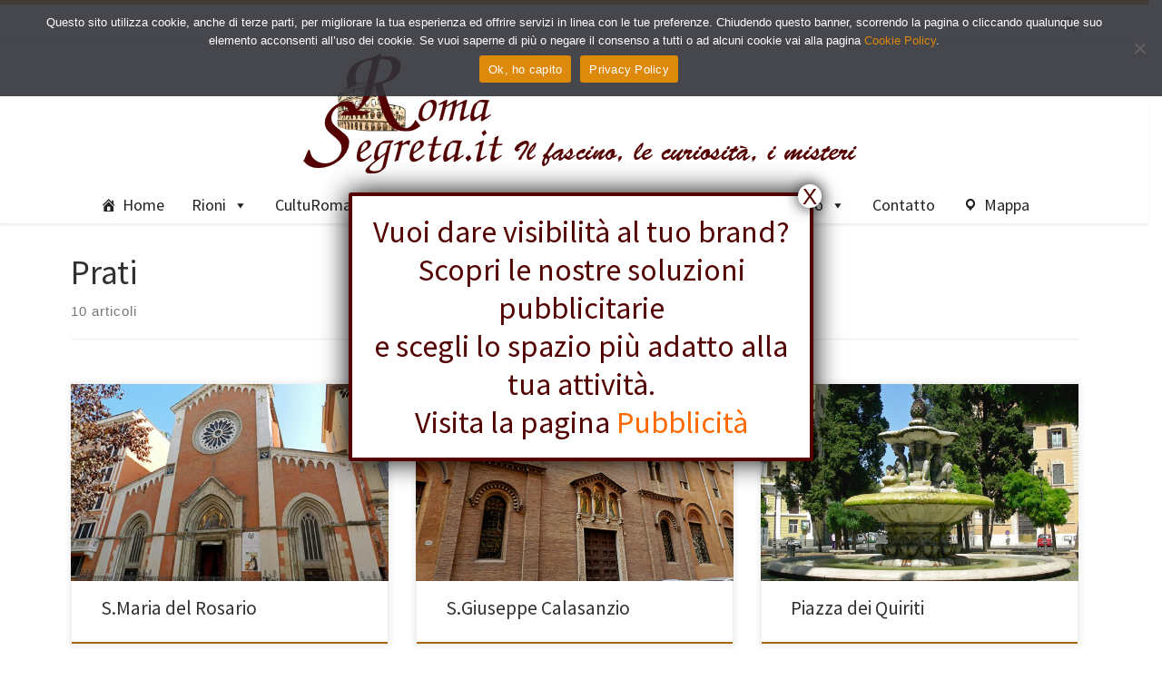

--- FILE ---
content_type: text/html; charset=UTF-8
request_url: https://www.romasegreta.it/category/prati
body_size: 100395
content:
<!DOCTYPE html>
<!--[if IE 7]>
<html class="ie ie7" lang="it-IT">
<![endif]-->
<!--[if IE 8]>
<html class="ie ie8" lang="it-IT">
<![endif]-->
<!--[if !(IE 7) | !(IE 8)  ]><!-->
<html lang="it-IT" class="no-js">
<!--<![endif]-->
  <head>
  <meta charset="UTF-8" />
  <meta http-equiv="X-UA-Compatible" content="IE=EDGE" />
  <meta name="viewport" content="width=device-width, initial-scale=1.0" />
  <link rel="profile"  href="https://gmpg.org/xfn/11" />
  <link rel="pingback" href="https://www.romasegreta.it/krlcrt/xmlrpc.php" />
<script>(function(html){html.className = html.className.replace(/\bno-js\b/,'js')})(document.documentElement);</script>
<meta name='robots' content='index, follow, max-image-preview:large, max-snippet:-1, max-video-preview:-1' />

	<!-- This site is optimized with the Yoast SEO plugin v26.7 - https://yoast.com/wordpress/plugins/seo/ -->
	<title>Prati Archivi | Roma Segreta</title>
	<link rel="canonical" href="https://www.romasegreta.it/category/prati" />
	<meta property="og:locale" content="it_IT" />
	<meta property="og:type" content="article" />
	<meta property="og:title" content="Prati Archivi | Roma Segreta" />
	<meta property="og:url" content="https://www.romasegreta.it/category/prati" />
	<meta property="og:site_name" content="Roma Segreta" />
	<meta name="twitter:card" content="summary_large_image" />
	<script type="application/ld+json" class="yoast-schema-graph">{"@context":"https://schema.org","@graph":[{"@type":"CollectionPage","@id":"https://www.romasegreta.it/category/prati","url":"https://www.romasegreta.it/category/prati","name":"Prati Archivi | Roma Segreta","isPartOf":{"@id":"https://www.romasegreta.it/#website"},"primaryImageOfPage":{"@id":"https://www.romasegreta.it/category/prati#primaryimage"},"image":{"@id":"https://www.romasegreta.it/category/prati#primaryimage"},"thumbnailUrl":"https://www.romasegreta.it/krlcrt/wp-content/uploads/2025/12/s.maria-del-rosario.jpg","breadcrumb":{"@id":"https://www.romasegreta.it/category/prati#breadcrumb"},"inLanguage":"it-IT"},{"@type":"ImageObject","inLanguage":"it-IT","@id":"https://www.romasegreta.it/category/prati#primaryimage","url":"https://www.romasegreta.it/krlcrt/wp-content/uploads/2025/12/s.maria-del-rosario.jpg","contentUrl":"https://www.romasegreta.it/krlcrt/wp-content/uploads/2025/12/s.maria-del-rosario.jpg","width":600,"height":450},{"@type":"BreadcrumbList","@id":"https://www.romasegreta.it/category/prati#breadcrumb","itemListElement":[{"@type":"ListItem","position":1,"name":"Home","item":"https://www.romasegreta.it/"},{"@type":"ListItem","position":2,"name":"Prati"}]},{"@type":"WebSite","@id":"https://www.romasegreta.it/#website","url":"https://www.romasegreta.it/","name":"RomaSegreta","description":"Il fascino, le curiosità, i misteri di Roma","publisher":{"@id":"https://www.romasegreta.it/#organization"},"potentialAction":[{"@type":"SearchAction","target":{"@type":"EntryPoint","urlTemplate":"https://www.romasegreta.it/?s={search_term_string}"},"query-input":{"@type":"PropertyValueSpecification","valueRequired":true,"valueName":"search_term_string"}}],"inLanguage":"it-IT"},{"@type":"Organization","@id":"https://www.romasegreta.it/#organization","name":"RomaSegreta.it","url":"https://www.romasegreta.it/","logo":{"@type":"ImageObject","inLanguage":"it-IT","@id":"https://www.romasegreta.it/#/schema/logo/image/","url":"https://www.romasegreta.it/krlcrt/wp-content/uploads/2021/07/romasegreta.png","contentUrl":"https://www.romasegreta.it/krlcrt/wp-content/uploads/2021/07/romasegreta.png","width":640,"height":137,"caption":"RomaSegreta.it"},"image":{"@id":"https://www.romasegreta.it/#/schema/logo/image/"}}]}</script>
	<!-- / Yoast SEO plugin. -->


<link rel="alternate" type="application/rss+xml" title="Roma Segreta &raquo; Feed" href="https://www.romasegreta.it/feed" />
<link rel="alternate" type="application/rss+xml" title="Roma Segreta &raquo; Feed dei commenti" href="https://www.romasegreta.it/comments/feed" />
<link rel="alternate" type="application/rss+xml" title="Roma Segreta &raquo; Prati Feed della categoria" href="https://www.romasegreta.it/category/prati/feed" />
<style id='wp-img-auto-sizes-contain-inline-css'>
img:is([sizes=auto i],[sizes^="auto," i]){contain-intrinsic-size:3000px 1500px}
/*# sourceURL=wp-img-auto-sizes-contain-inline-css */
</style>
<style id='wp-emoji-styles-inline-css'>

	img.wp-smiley, img.emoji {
		display: inline !important;
		border: none !important;
		box-shadow: none !important;
		height: 1em !important;
		width: 1em !important;
		margin: 0 0.07em !important;
		vertical-align: -0.1em !important;
		background: none !important;
		padding: 0 !important;
	}
/*# sourceURL=wp-emoji-styles-inline-css */
</style>
<style id='wp-block-library-inline-css'>
:root{--wp-block-synced-color:#7a00df;--wp-block-synced-color--rgb:122,0,223;--wp-bound-block-color:var(--wp-block-synced-color);--wp-editor-canvas-background:#ddd;--wp-admin-theme-color:#007cba;--wp-admin-theme-color--rgb:0,124,186;--wp-admin-theme-color-darker-10:#006ba1;--wp-admin-theme-color-darker-10--rgb:0,107,160.5;--wp-admin-theme-color-darker-20:#005a87;--wp-admin-theme-color-darker-20--rgb:0,90,135;--wp-admin-border-width-focus:2px}@media (min-resolution:192dpi){:root{--wp-admin-border-width-focus:1.5px}}.wp-element-button{cursor:pointer}:root .has-very-light-gray-background-color{background-color:#eee}:root .has-very-dark-gray-background-color{background-color:#313131}:root .has-very-light-gray-color{color:#eee}:root .has-very-dark-gray-color{color:#313131}:root .has-vivid-green-cyan-to-vivid-cyan-blue-gradient-background{background:linear-gradient(135deg,#00d084,#0693e3)}:root .has-purple-crush-gradient-background{background:linear-gradient(135deg,#34e2e4,#4721fb 50%,#ab1dfe)}:root .has-hazy-dawn-gradient-background{background:linear-gradient(135deg,#faaca8,#dad0ec)}:root .has-subdued-olive-gradient-background{background:linear-gradient(135deg,#fafae1,#67a671)}:root .has-atomic-cream-gradient-background{background:linear-gradient(135deg,#fdd79a,#004a59)}:root .has-nightshade-gradient-background{background:linear-gradient(135deg,#330968,#31cdcf)}:root .has-midnight-gradient-background{background:linear-gradient(135deg,#020381,#2874fc)}:root{--wp--preset--font-size--normal:16px;--wp--preset--font-size--huge:42px}.has-regular-font-size{font-size:1em}.has-larger-font-size{font-size:2.625em}.has-normal-font-size{font-size:var(--wp--preset--font-size--normal)}.has-huge-font-size{font-size:var(--wp--preset--font-size--huge)}.has-text-align-center{text-align:center}.has-text-align-left{text-align:left}.has-text-align-right{text-align:right}.has-fit-text{white-space:nowrap!important}#end-resizable-editor-section{display:none}.aligncenter{clear:both}.items-justified-left{justify-content:flex-start}.items-justified-center{justify-content:center}.items-justified-right{justify-content:flex-end}.items-justified-space-between{justify-content:space-between}.screen-reader-text{border:0;clip-path:inset(50%);height:1px;margin:-1px;overflow:hidden;padding:0;position:absolute;width:1px;word-wrap:normal!important}.screen-reader-text:focus{background-color:#ddd;clip-path:none;color:#444;display:block;font-size:1em;height:auto;left:5px;line-height:normal;padding:15px 23px 14px;text-decoration:none;top:5px;width:auto;z-index:100000}html :where(.has-border-color){border-style:solid}html :where([style*=border-top-color]){border-top-style:solid}html :where([style*=border-right-color]){border-right-style:solid}html :where([style*=border-bottom-color]){border-bottom-style:solid}html :where([style*=border-left-color]){border-left-style:solid}html :where([style*=border-width]){border-style:solid}html :where([style*=border-top-width]){border-top-style:solid}html :where([style*=border-right-width]){border-right-style:solid}html :where([style*=border-bottom-width]){border-bottom-style:solid}html :where([style*=border-left-width]){border-left-style:solid}html :where(img[class*=wp-image-]){height:auto;max-width:100%}:where(figure){margin:0 0 1em}html :where(.is-position-sticky){--wp-admin--admin-bar--position-offset:var(--wp-admin--admin-bar--height,0px)}@media screen and (max-width:600px){html :where(.is-position-sticky){--wp-admin--admin-bar--position-offset:0px}}

/*# sourceURL=wp-block-library-inline-css */
</style><style id='global-styles-inline-css'>
:root{--wp--preset--aspect-ratio--square: 1;--wp--preset--aspect-ratio--4-3: 4/3;--wp--preset--aspect-ratio--3-4: 3/4;--wp--preset--aspect-ratio--3-2: 3/2;--wp--preset--aspect-ratio--2-3: 2/3;--wp--preset--aspect-ratio--16-9: 16/9;--wp--preset--aspect-ratio--9-16: 9/16;--wp--preset--color--black: #000000;--wp--preset--color--cyan-bluish-gray: #abb8c3;--wp--preset--color--white: #ffffff;--wp--preset--color--pale-pink: #f78da7;--wp--preset--color--vivid-red: #cf2e2e;--wp--preset--color--luminous-vivid-orange: #ff6900;--wp--preset--color--luminous-vivid-amber: #fcb900;--wp--preset--color--light-green-cyan: #7bdcb5;--wp--preset--color--vivid-green-cyan: #00d084;--wp--preset--color--pale-cyan-blue: #8ed1fc;--wp--preset--color--vivid-cyan-blue: #0693e3;--wp--preset--color--vivid-purple: #9b51e0;--wp--preset--gradient--vivid-cyan-blue-to-vivid-purple: linear-gradient(135deg,rgb(6,147,227) 0%,rgb(155,81,224) 100%);--wp--preset--gradient--light-green-cyan-to-vivid-green-cyan: linear-gradient(135deg,rgb(122,220,180) 0%,rgb(0,208,130) 100%);--wp--preset--gradient--luminous-vivid-amber-to-luminous-vivid-orange: linear-gradient(135deg,rgb(252,185,0) 0%,rgb(255,105,0) 100%);--wp--preset--gradient--luminous-vivid-orange-to-vivid-red: linear-gradient(135deg,rgb(255,105,0) 0%,rgb(207,46,46) 100%);--wp--preset--gradient--very-light-gray-to-cyan-bluish-gray: linear-gradient(135deg,rgb(238,238,238) 0%,rgb(169,184,195) 100%);--wp--preset--gradient--cool-to-warm-spectrum: linear-gradient(135deg,rgb(74,234,220) 0%,rgb(151,120,209) 20%,rgb(207,42,186) 40%,rgb(238,44,130) 60%,rgb(251,105,98) 80%,rgb(254,248,76) 100%);--wp--preset--gradient--blush-light-purple: linear-gradient(135deg,rgb(255,206,236) 0%,rgb(152,150,240) 100%);--wp--preset--gradient--blush-bordeaux: linear-gradient(135deg,rgb(254,205,165) 0%,rgb(254,45,45) 50%,rgb(107,0,62) 100%);--wp--preset--gradient--luminous-dusk: linear-gradient(135deg,rgb(255,203,112) 0%,rgb(199,81,192) 50%,rgb(65,88,208) 100%);--wp--preset--gradient--pale-ocean: linear-gradient(135deg,rgb(255,245,203) 0%,rgb(182,227,212) 50%,rgb(51,167,181) 100%);--wp--preset--gradient--electric-grass: linear-gradient(135deg,rgb(202,248,128) 0%,rgb(113,206,126) 100%);--wp--preset--gradient--midnight: linear-gradient(135deg,rgb(2,3,129) 0%,rgb(40,116,252) 100%);--wp--preset--font-size--small: 13px;--wp--preset--font-size--medium: 20px;--wp--preset--font-size--large: 36px;--wp--preset--font-size--x-large: 42px;--wp--preset--spacing--20: 0.44rem;--wp--preset--spacing--30: 0.67rem;--wp--preset--spacing--40: 1rem;--wp--preset--spacing--50: 1.5rem;--wp--preset--spacing--60: 2.25rem;--wp--preset--spacing--70: 3.38rem;--wp--preset--spacing--80: 5.06rem;--wp--preset--shadow--natural: 6px 6px 9px rgba(0, 0, 0, 0.2);--wp--preset--shadow--deep: 12px 12px 50px rgba(0, 0, 0, 0.4);--wp--preset--shadow--sharp: 6px 6px 0px rgba(0, 0, 0, 0.2);--wp--preset--shadow--outlined: 6px 6px 0px -3px rgb(255, 255, 255), 6px 6px rgb(0, 0, 0);--wp--preset--shadow--crisp: 6px 6px 0px rgb(0, 0, 0);}:where(.is-layout-flex){gap: 0.5em;}:where(.is-layout-grid){gap: 0.5em;}body .is-layout-flex{display: flex;}.is-layout-flex{flex-wrap: wrap;align-items: center;}.is-layout-flex > :is(*, div){margin: 0;}body .is-layout-grid{display: grid;}.is-layout-grid > :is(*, div){margin: 0;}:where(.wp-block-columns.is-layout-flex){gap: 2em;}:where(.wp-block-columns.is-layout-grid){gap: 2em;}:where(.wp-block-post-template.is-layout-flex){gap: 1.25em;}:where(.wp-block-post-template.is-layout-grid){gap: 1.25em;}.has-black-color{color: var(--wp--preset--color--black) !important;}.has-cyan-bluish-gray-color{color: var(--wp--preset--color--cyan-bluish-gray) !important;}.has-white-color{color: var(--wp--preset--color--white) !important;}.has-pale-pink-color{color: var(--wp--preset--color--pale-pink) !important;}.has-vivid-red-color{color: var(--wp--preset--color--vivid-red) !important;}.has-luminous-vivid-orange-color{color: var(--wp--preset--color--luminous-vivid-orange) !important;}.has-luminous-vivid-amber-color{color: var(--wp--preset--color--luminous-vivid-amber) !important;}.has-light-green-cyan-color{color: var(--wp--preset--color--light-green-cyan) !important;}.has-vivid-green-cyan-color{color: var(--wp--preset--color--vivid-green-cyan) !important;}.has-pale-cyan-blue-color{color: var(--wp--preset--color--pale-cyan-blue) !important;}.has-vivid-cyan-blue-color{color: var(--wp--preset--color--vivid-cyan-blue) !important;}.has-vivid-purple-color{color: var(--wp--preset--color--vivid-purple) !important;}.has-black-background-color{background-color: var(--wp--preset--color--black) !important;}.has-cyan-bluish-gray-background-color{background-color: var(--wp--preset--color--cyan-bluish-gray) !important;}.has-white-background-color{background-color: var(--wp--preset--color--white) !important;}.has-pale-pink-background-color{background-color: var(--wp--preset--color--pale-pink) !important;}.has-vivid-red-background-color{background-color: var(--wp--preset--color--vivid-red) !important;}.has-luminous-vivid-orange-background-color{background-color: var(--wp--preset--color--luminous-vivid-orange) !important;}.has-luminous-vivid-amber-background-color{background-color: var(--wp--preset--color--luminous-vivid-amber) !important;}.has-light-green-cyan-background-color{background-color: var(--wp--preset--color--light-green-cyan) !important;}.has-vivid-green-cyan-background-color{background-color: var(--wp--preset--color--vivid-green-cyan) !important;}.has-pale-cyan-blue-background-color{background-color: var(--wp--preset--color--pale-cyan-blue) !important;}.has-vivid-cyan-blue-background-color{background-color: var(--wp--preset--color--vivid-cyan-blue) !important;}.has-vivid-purple-background-color{background-color: var(--wp--preset--color--vivid-purple) !important;}.has-black-border-color{border-color: var(--wp--preset--color--black) !important;}.has-cyan-bluish-gray-border-color{border-color: var(--wp--preset--color--cyan-bluish-gray) !important;}.has-white-border-color{border-color: var(--wp--preset--color--white) !important;}.has-pale-pink-border-color{border-color: var(--wp--preset--color--pale-pink) !important;}.has-vivid-red-border-color{border-color: var(--wp--preset--color--vivid-red) !important;}.has-luminous-vivid-orange-border-color{border-color: var(--wp--preset--color--luminous-vivid-orange) !important;}.has-luminous-vivid-amber-border-color{border-color: var(--wp--preset--color--luminous-vivid-amber) !important;}.has-light-green-cyan-border-color{border-color: var(--wp--preset--color--light-green-cyan) !important;}.has-vivid-green-cyan-border-color{border-color: var(--wp--preset--color--vivid-green-cyan) !important;}.has-pale-cyan-blue-border-color{border-color: var(--wp--preset--color--pale-cyan-blue) !important;}.has-vivid-cyan-blue-border-color{border-color: var(--wp--preset--color--vivid-cyan-blue) !important;}.has-vivid-purple-border-color{border-color: var(--wp--preset--color--vivid-purple) !important;}.has-vivid-cyan-blue-to-vivid-purple-gradient-background{background: var(--wp--preset--gradient--vivid-cyan-blue-to-vivid-purple) !important;}.has-light-green-cyan-to-vivid-green-cyan-gradient-background{background: var(--wp--preset--gradient--light-green-cyan-to-vivid-green-cyan) !important;}.has-luminous-vivid-amber-to-luminous-vivid-orange-gradient-background{background: var(--wp--preset--gradient--luminous-vivid-amber-to-luminous-vivid-orange) !important;}.has-luminous-vivid-orange-to-vivid-red-gradient-background{background: var(--wp--preset--gradient--luminous-vivid-orange-to-vivid-red) !important;}.has-very-light-gray-to-cyan-bluish-gray-gradient-background{background: var(--wp--preset--gradient--very-light-gray-to-cyan-bluish-gray) !important;}.has-cool-to-warm-spectrum-gradient-background{background: var(--wp--preset--gradient--cool-to-warm-spectrum) !important;}.has-blush-light-purple-gradient-background{background: var(--wp--preset--gradient--blush-light-purple) !important;}.has-blush-bordeaux-gradient-background{background: var(--wp--preset--gradient--blush-bordeaux) !important;}.has-luminous-dusk-gradient-background{background: var(--wp--preset--gradient--luminous-dusk) !important;}.has-pale-ocean-gradient-background{background: var(--wp--preset--gradient--pale-ocean) !important;}.has-electric-grass-gradient-background{background: var(--wp--preset--gradient--electric-grass) !important;}.has-midnight-gradient-background{background: var(--wp--preset--gradient--midnight) !important;}.has-small-font-size{font-size: var(--wp--preset--font-size--small) !important;}.has-medium-font-size{font-size: var(--wp--preset--font-size--medium) !important;}.has-large-font-size{font-size: var(--wp--preset--font-size--large) !important;}.has-x-large-font-size{font-size: var(--wp--preset--font-size--x-large) !important;}
/*# sourceURL=global-styles-inline-css */
</style>
<style id='core-block-supports-inline-css'>
.wp-elements-6a6f76886a4561da6e1ffb9156f1e939 a:where(:not(.wp-element-button)){color:#540000;}
/*# sourceURL=core-block-supports-inline-css */
</style>

<style id='classic-theme-styles-inline-css'>
/*! This file is auto-generated */
.wp-block-button__link{color:#fff;background-color:#32373c;border-radius:9999px;box-shadow:none;text-decoration:none;padding:calc(.667em + 2px) calc(1.333em + 2px);font-size:1.125em}.wp-block-file__button{background:#32373c;color:#fff;text-decoration:none}
/*# sourceURL=/wp-includes/css/classic-themes.min.css */
</style>
<link rel='stylesheet' id='editorskit-frontend-css' href='https://www.romasegreta.it/krlcrt/wp-content/plugins/block-options/build/style.build.css?ver=new' media='all' />
<link rel='stylesheet' id='wp-components-css' href='https://www.romasegreta.it/krlcrt/wp-includes/css/dist/components/style.min.css?ver=6.9' media='all' />
<link rel='stylesheet' id='wp-preferences-css' href='https://www.romasegreta.it/krlcrt/wp-includes/css/dist/preferences/style.min.css?ver=6.9' media='all' />
<link rel='stylesheet' id='wp-block-editor-css' href='https://www.romasegreta.it/krlcrt/wp-includes/css/dist/block-editor/style.min.css?ver=6.9' media='all' />
<link rel='stylesheet' id='popup-maker-block-library-style-css' href='https://www.romasegreta.it/krlcrt/wp-content/plugins/popup-maker/dist/packages/block-library-style.css?ver=dbea705cfafe089d65f1' media='all' />
<link rel='stylesheet' id='contact-form-7-css' href='https://www.romasegreta.it/krlcrt/wp-content/plugins/contact-form-7/includes/css/styles.css?ver=6.1.4' media='all' />
<link rel='stylesheet' id='cookie-notice-front-css' href='https://www.romasegreta.it/krlcrt/wp-content/plugins/cookie-notice/css/front.min.css?ver=2.5.11' media='all' />
<link rel='stylesheet' id='megamenu-css' href='https://www.romasegreta.it/krlcrt/wp-content/uploads/maxmegamenu/style.css?ver=39ecb7' media='all' />
<link rel='stylesheet' id='dashicons-css' href='https://www.romasegreta.it/krlcrt/wp-includes/css/dashicons.min.css?ver=6.9' media='all' />
<link rel='stylesheet' id='customizr-main-css' href='https://www.romasegreta.it/krlcrt/wp-content/themes/customizr/assets/front/css/style.min.css?ver=4.4.24' media='all' />
<style id='customizr-main-inline-css'>
::-moz-selection{background-color:#dd890b}::selection{background-color:#dd890b}a,.btn-skin:active,.btn-skin:focus,.btn-skin:hover,.btn-skin.inverted,.grid-container__classic .post-type__icon,.post-type__icon:hover .icn-format,.grid-container__classic .post-type__icon:hover .icn-format,[class*='grid-container__'] .entry-title a.czr-title:hover,input[type=checkbox]:checked::before{color:#dd890b}.czr-css-loader > div ,.btn-skin,.btn-skin:active,.btn-skin:focus,.btn-skin:hover,.btn-skin-h-dark,.btn-skin-h-dark.inverted:active,.btn-skin-h-dark.inverted:focus,.btn-skin-h-dark.inverted:hover{border-color:#dd890b}.tc-header.border-top{border-top-color:#dd890b}[class*='grid-container__'] .entry-title a:hover::after,.grid-container__classic .post-type__icon,.btn-skin,.btn-skin.inverted:active,.btn-skin.inverted:focus,.btn-skin.inverted:hover,.btn-skin-h-dark,.btn-skin-h-dark.inverted:active,.btn-skin-h-dark.inverted:focus,.btn-skin-h-dark.inverted:hover,.sidebar .widget-title::after,input[type=radio]:checked::before{background-color:#dd890b}.btn-skin-light:active,.btn-skin-light:focus,.btn-skin-light:hover,.btn-skin-light.inverted{color:#f5ac3f}input:not([type='submit']):not([type='button']):not([type='number']):not([type='checkbox']):not([type='radio']):focus,textarea:focus,.btn-skin-light,.btn-skin-light.inverted,.btn-skin-light:active,.btn-skin-light:focus,.btn-skin-light:hover,.btn-skin-light.inverted:active,.btn-skin-light.inverted:focus,.btn-skin-light.inverted:hover{border-color:#f5ac3f}.btn-skin-light,.btn-skin-light.inverted:active,.btn-skin-light.inverted:focus,.btn-skin-light.inverted:hover{background-color:#f5ac3f}.btn-skin-lightest:active,.btn-skin-lightest:focus,.btn-skin-lightest:hover,.btn-skin-lightest.inverted{color:#f7b757}.btn-skin-lightest,.btn-skin-lightest.inverted,.btn-skin-lightest:active,.btn-skin-lightest:focus,.btn-skin-lightest:hover,.btn-skin-lightest.inverted:active,.btn-skin-lightest.inverted:focus,.btn-skin-lightest.inverted:hover{border-color:#f7b757}.btn-skin-lightest,.btn-skin-lightest.inverted:active,.btn-skin-lightest.inverted:focus,.btn-skin-lightest.inverted:hover{background-color:#f7b757}.pagination,a:hover,a:focus,a:active,.btn-skin-dark:active,.btn-skin-dark:focus,.btn-skin-dark:hover,.btn-skin-dark.inverted,.btn-skin-dark-oh:active,.btn-skin-dark-oh:focus,.btn-skin-dark-oh:hover,.post-info a:not(.btn):hover,.grid-container__classic .post-type__icon .icn-format,[class*='grid-container__'] .hover .entry-title a,.widget-area a:not(.btn):hover,a.czr-format-link:hover,.format-link.hover a.czr-format-link,button[type=submit]:hover,button[type=submit]:active,button[type=submit]:focus,input[type=submit]:hover,input[type=submit]:active,input[type=submit]:focus,.tabs .nav-link:hover,.tabs .nav-link.active,.tabs .nav-link.active:hover,.tabs .nav-link.active:focus{color:#a36508}.grid-container__classic.tc-grid-border .grid__item,.btn-skin-dark,.btn-skin-dark.inverted,button[type=submit],input[type=submit],.btn-skin-dark:active,.btn-skin-dark:focus,.btn-skin-dark:hover,.btn-skin-dark.inverted:active,.btn-skin-dark.inverted:focus,.btn-skin-dark.inverted:hover,.btn-skin-h-dark:active,.btn-skin-h-dark:focus,.btn-skin-h-dark:hover,.btn-skin-h-dark.inverted,.btn-skin-h-dark.inverted,.btn-skin-h-dark.inverted,.btn-skin-dark-oh:active,.btn-skin-dark-oh:focus,.btn-skin-dark-oh:hover,.btn-skin-dark-oh.inverted:active,.btn-skin-dark-oh.inverted:focus,.btn-skin-dark-oh.inverted:hover,button[type=submit]:hover,button[type=submit]:active,button[type=submit]:focus,input[type=submit]:hover,input[type=submit]:active,input[type=submit]:focus{border-color:#a36508}.btn-skin-dark,.btn-skin-dark.inverted:active,.btn-skin-dark.inverted:focus,.btn-skin-dark.inverted:hover,.btn-skin-h-dark:active,.btn-skin-h-dark:focus,.btn-skin-h-dark:hover,.btn-skin-h-dark.inverted,.btn-skin-h-dark.inverted,.btn-skin-h-dark.inverted,.btn-skin-dark-oh.inverted:active,.btn-skin-dark-oh.inverted:focus,.btn-skin-dark-oh.inverted:hover,.grid-container__classic .post-type__icon:hover,button[type=submit],input[type=submit],.czr-link-hover-underline .widgets-list-layout-links a:not(.btn)::before,.czr-link-hover-underline .widget_archive a:not(.btn)::before,.czr-link-hover-underline .widget_nav_menu a:not(.btn)::before,.czr-link-hover-underline .widget_rss ul a:not(.btn)::before,.czr-link-hover-underline .widget_recent_entries a:not(.btn)::before,.czr-link-hover-underline .widget_categories a:not(.btn)::before,.czr-link-hover-underline .widget_meta a:not(.btn)::before,.czr-link-hover-underline .widget_recent_comments a:not(.btn)::before,.czr-link-hover-underline .widget_pages a:not(.btn)::before,.czr-link-hover-underline .widget_calendar a:not(.btn)::before,[class*='grid-container__'] .hover .entry-title a::after,a.czr-format-link::before,.comment-author a::before,.comment-link::before,.tabs .nav-link.active::before{background-color:#a36508}.btn-skin-dark-shaded:active,.btn-skin-dark-shaded:focus,.btn-skin-dark-shaded:hover,.btn-skin-dark-shaded.inverted{background-color:rgba(163,101,8,0.2)}.btn-skin-dark-shaded,.btn-skin-dark-shaded.inverted:active,.btn-skin-dark-shaded.inverted:focus,.btn-skin-dark-shaded.inverted:hover{background-color:rgba(163,101,8,0.8)}
.tc-header.border-top { border-top-width: 5px; border-top-style: solid }
.grid-container__classic .czr__r-wGOC::before{padding-top:61.803398%}

@media (min-width: 768px) {.grid-container__classic .czr__r-wGOC::before{padding-top:40%}}

#czr-push-footer { display: none; visibility: hidden; }
        .czr-sticky-footer #czr-push-footer.sticky-footer-enabled { display: block; }
        
/*# sourceURL=customizr-main-inline-css */
</style>
<link rel='stylesheet' id='customizr-ms-respond-css' href='https://www.romasegreta.it/krlcrt/wp-content/themes/customizr/assets/front/css/style-modular-scale.min.css?ver=4.4.24' media='all' />
<link rel='stylesheet' id='dflip-style-css' href='https://www.romasegreta.it/krlcrt/wp-content/plugins/3d-flipbook-dflip-lite/assets/css/dflip.min.css?ver=2.4.20' media='all' />
<style id='wp-block-paragraph-inline-css'>
.is-small-text{font-size:.875em}.is-regular-text{font-size:1em}.is-large-text{font-size:2.25em}.is-larger-text{font-size:3em}.has-drop-cap:not(:focus):first-letter{float:left;font-size:8.4em;font-style:normal;font-weight:100;line-height:.68;margin:.05em .1em 0 0;text-transform:uppercase}body.rtl .has-drop-cap:not(:focus):first-letter{float:none;margin-left:.1em}p.has-drop-cap.has-background{overflow:hidden}:root :where(p.has-background){padding:1.25em 2.375em}:where(p.has-text-color:not(.has-link-color)) a{color:inherit}p.has-text-align-left[style*="writing-mode:vertical-lr"],p.has-text-align-right[style*="writing-mode:vertical-rl"]{rotate:180deg}
/*# sourceURL=https://www.romasegreta.it/krlcrt/wp-includes/blocks/paragraph/style.min.css */
</style>
<link rel='stylesheet' id='popup-maker-site-css' href='//www.romasegreta.it/krlcrt/wp-content/uploads/pum/pum-site-styles.css?generated=1760295265&#038;ver=1.21.5' media='all' />
<script id="cookie-notice-front-js-before">
var cnArgs = {"ajaxUrl":"https:\/\/www.romasegreta.it\/krlcrt\/wp-admin\/admin-ajax.php","nonce":"1a3694308e","hideEffect":"fade","position":"top","onScroll":false,"onScrollOffset":100,"onClick":false,"cookieName":"cookie_notice_accepted","cookieTime":15811200,"cookieTimeRejected":2592000,"globalCookie":false,"redirection":false,"cache":false,"revokeCookies":false,"revokeCookiesOpt":"automatic"};

//# sourceURL=cookie-notice-front-js-before
</script>
<script src="https://www.romasegreta.it/krlcrt/wp-content/plugins/cookie-notice/js/front.min.js?ver=2.5.11" id="cookie-notice-front-js"></script>
<script src="https://www.romasegreta.it/krlcrt/wp-includes/js/jquery/jquery.min.js?ver=3.7.1" id="jquery-core-js"></script>
<script src="https://www.romasegreta.it/krlcrt/wp-includes/js/jquery/jquery-migrate.min.js?ver=3.4.1" id="jquery-migrate-js"></script>
<script src="https://www.romasegreta.it/krlcrt/wp-content/themes/customizr/assets/front/js/libs/modernizr.min.js?ver=4.4.24" id="modernizr-js"></script>
<script src="https://www.romasegreta.it/krlcrt/wp-includes/js/underscore.min.js?ver=1.13.7" id="underscore-js"></script>
<script id="tc-scripts-js-extra">
var CZRParams = {"assetsPath":"https://www.romasegreta.it/krlcrt/wp-content/themes/customizr/assets/front/","mainScriptUrl":"https://www.romasegreta.it/krlcrt/wp-content/themes/customizr/assets/front/js/tc-scripts.min.js?4.4.24","deferFontAwesome":"1","fontAwesomeUrl":"https://www.romasegreta.it/krlcrt/wp-content/themes/customizr/assets/shared/fonts/fa/css/fontawesome-all.min.css?4.4.24","_disabled":[],"centerSliderImg":"1","isLightBoxEnabled":"1","SmoothScroll":{"Enabled":true,"Options":{"touchpadSupport":false}},"isAnchorScrollEnabled":"","anchorSmoothScrollExclude":{"simple":["[class*=edd]",".carousel-control","[data-toggle=\"modal\"]","[data-toggle=\"dropdown\"]","[data-toggle=\"czr-dropdown\"]","[data-toggle=\"tooltip\"]","[data-toggle=\"popover\"]","[data-toggle=\"collapse\"]","[data-toggle=\"czr-collapse\"]","[data-toggle=\"tab\"]","[data-toggle=\"pill\"]","[data-toggle=\"czr-pill\"]","[class*=upme]","[class*=um-]"],"deep":{"classes":[],"ids":[]}},"timerOnScrollAllBrowsers":"1","centerAllImg":"1","HasComments":"","LoadModernizr":"1","stickyHeader":"","extLinksStyle":"","extLinksTargetExt":"","extLinksSkipSelectors":{"classes":["btn","button"],"ids":[]},"dropcapEnabled":"","dropcapWhere":{"post":"","page":""},"dropcapMinWords":"","dropcapSkipSelectors":{"tags":["IMG","IFRAME","H1","H2","H3","H4","H5","H6","BLOCKQUOTE","UL","OL"],"classes":["btn"],"id":[]},"imgSmartLoadEnabled":"1","imgSmartLoadOpts":{"parentSelectors":["[class*=grid-container], .article-container",".__before_main_wrapper",".widget-front",".post-related-articles",".tc-singular-thumbnail-wrapper",".sek-module-inner"],"opts":{"excludeImg":[".tc-holder-img"]}},"imgSmartLoadsForSliders":"1","pluginCompats":[],"isWPMobile":"","menuStickyUserSettings":{"desktop":"no_stick","mobile":"stick_always"},"adminAjaxUrl":"https://www.romasegreta.it/krlcrt/wp-admin/admin-ajax.php","ajaxUrl":"https://www.romasegreta.it/?czrajax=1","frontNonce":{"id":"CZRFrontNonce","handle":"954506cce8"},"isDevMode":"","isModernStyle":"1","i18n":{"Permanently dismiss":"Ignora in modo permanente"},"frontNotifications":{"welcome":{"enabled":false,"content":"","dismissAction":"dismiss_welcome_note_front"}},"preloadGfonts":"1","googleFonts":"Source+Sans+Pro","version":"4.4.24"};
//# sourceURL=tc-scripts-js-extra
</script>
<script src="https://www.romasegreta.it/krlcrt/wp-content/themes/customizr/assets/front/js/tc-scripts.min.js?ver=4.4.24" id="tc-scripts-js" defer></script>
<link rel="https://api.w.org/" href="https://www.romasegreta.it/wp-json/" /><link rel="alternate" title="JSON" type="application/json" href="https://www.romasegreta.it/wp-json/wp/v2/categories/16" /><link rel="EditURI" type="application/rsd+xml" title="RSD" href="https://www.romasegreta.it/krlcrt/xmlrpc.php?rsd" />
<meta name="generator" content="WordPress 6.9" />
              <link rel="preload" as="font" type="font/woff2" href="https://www.romasegreta.it/krlcrt/wp-content/themes/customizr/assets/shared/fonts/customizr/customizr.woff2?128396981" crossorigin="anonymous"/>
            <style id="uagb-style-conditional-extension">@media (min-width: 1025px){body .uag-hide-desktop.uagb-google-map__wrap,body .uag-hide-desktop{display:none !important}}@media (min-width: 768px) and (max-width: 1024px){body .uag-hide-tab.uagb-google-map__wrap,body .uag-hide-tab{display:none !important}}@media (max-width: 767px){body .uag-hide-mob.uagb-google-map__wrap,body .uag-hide-mob{display:none !important}}</style><link rel="icon" href="https://www.romasegreta.it/krlcrt/wp-content/uploads/2021/08/cropped-favicon-32x32.jpg" sizes="32x32" />
<link rel="icon" href="https://www.romasegreta.it/krlcrt/wp-content/uploads/2021/08/cropped-favicon-192x192.jpg" sizes="192x192" />
<link rel="apple-touch-icon" href="https://www.romasegreta.it/krlcrt/wp-content/uploads/2021/08/cropped-favicon-180x180.jpg" />
<meta name="msapplication-TileImage" content="https://www.romasegreta.it/krlcrt/wp-content/uploads/2021/08/cropped-favicon-270x270.jpg" />
		<style id="wp-custom-css">
			.testo-giustificato {
text-align: justify;
}
.wpcf7 {
     background: #ffffff;
     border: 4px solid #540000;
     padding: 17px 17px 17px 60px !important;
}		</style>
		<style type="text/css">/** Mega Menu CSS: fs **/</style>
</head>

  <body class="archive category category-prati category-16 wp-custom-logo wp-embed-responsive wp-theme-customizr cookies-not-set mega-menu-secondary mega-menu-main czr-link-hover-underline header-skin-light footer-skin-dark czr-no-sidebar tc-center-images czr-full-layout customizr-4-4-24 czr-post-list-context czr-sticky-footer">
          <a class="screen-reader-text skip-link" href="#content">Passa al contenuto</a>
    
    
    <div id="tc-page-wrap" class="">

      <header class="tpnav-header__header tc-header logo_centered sticky-brand-shrink-on sticky-transparent border-top czr-submenu-fade czr-submenu-move" >
    <div class="topbar-navbar__wrapper " >
  <div class="container">
        <div class="row flex-row flex-lg-nowrap justify-content-start justify-content-lg-end align-items-center topbar-navbar__row">
                                <div class="topbar-nav__socials social-links col col-auto ">
          <ul class="socials " >
  <li ><a rel="nofollow noopener noreferrer" class="social-icon icon-instagram"  title="Seguici su Instagram" aria-label="Seguici su Instagram" href="https://www.instagram.com/romasegreta.it/"  target="_blank"  style="color:#e33766"><i class="fab fa-instagram"></i></a></li> <li ><a rel="nofollow" class="social-icon icon-mail"  title="Vai al Form di Contatto" aria-label="Vai al Form di Contatto" href="https://www.romasegreta.it/krlcrt/modulo-di-contatto.html"   style="color:#565151"><i class="fas fa-envelope"></i></a></li></ul>
        </div>
      <div class="topbar-nav__utils nav__utils col-auto d-none d-lg-flex" >
    <ul class="nav utils flex-row flex-nowrap regular-nav">
      <li class="nav__search " >
  <a href="#" class="search-toggle_btn icn-search czr-overlay-toggle_btn"  aria-expanded="false"><span class="sr-only">Search</span></a>
        <div class="czr-search-expand">
      <div class="czr-search-expand-inner"><div class="search-form__container " >
  <form action="https://www.romasegreta.it/" method="get" class="czr-form search-form">
    <div class="form-group czr-focus">
            <label for="s-69711c01d8956" id="lsearch-69711c01d8956">
        <span class="screen-reader-text">Cerca</span>
        <input id="s-69711c01d8956" class="form-control czr-search-field" name="s" type="search" value="" aria-describedby="lsearch-69711c01d8956" placeholder="Cerca &hellip;">
      </label>
      <button type="submit" class="button"><i class="icn-search"></i><span class="screen-reader-text">Cerca &hellip;</span></button>
    </div>
  </form>
</div></div>
    </div>
    </li>
    </ul>
</div>          </div>
      </div>
</div>    <div class="primary-navbar__wrapper d-none d-lg-block has-horizontal-menu" >
  <div class="container-fluid">
    <div class="row align-items-center flex-row primary-navbar__row">
      <div class="branding__container col col-auto" >
  <div class="branding align-items-center flex-column ">
    <div class="branding-row d-flex flex-row align-items-center">
      <div class="navbar-brand col-auto " >
  <a class="navbar-brand-sitelogo" href="https://www.romasegreta.it/"  aria-label="Roma Segreta | Il fascino, le curiosità, i misteri di Roma" >
    <img src="https://www.romasegreta.it/krlcrt/wp-content/uploads/2021/07/romasegreta.png" alt="Pagina iniziale" class="" width="640" height="137"  data-no-retina>  </a>
</div>
      </div>
      </div>
</div>
      <div class="primary-nav__container justify-content-lg-around col col-lg-auto flex-lg-column" >
  <div class="primary-nav__wrapper flex-lg-row align-items-center justify-content-end">
              <nav class="primary-nav__nav col" id="primary-nav">
          <div class="nav__menu-wrapper primary-nav__menu-wrapper justify-content-end czr-open-on-hover" >
<div id="mega-menu-wrap-main" class="mega-menu-wrap"><div class="mega-menu-toggle"><div class="mega-toggle-blocks-left"></div><div class="mega-toggle-blocks-center"></div><div class="mega-toggle-blocks-right"><div class='mega-toggle-block mega-menu-toggle-animated-block mega-toggle-block-0' id='mega-toggle-block-0'><button aria-label="Toggle Menu" class="mega-toggle-animated mega-toggle-animated-slider" type="button" aria-expanded="false">
                  <span class="mega-toggle-animated-box">
                    <span class="mega-toggle-animated-inner"></span>
                  </span>
                </button></div></div></div><ul id="mega-menu-main" class="mega-menu max-mega-menu mega-menu-horizontal mega-no-js" data-event="hover_intent" data-effect="disabled" data-effect-speed="200" data-effect-mobile="disabled" data-effect-speed-mobile="0" data-mobile-force-width="false" data-second-click="go" data-document-click="collapse" data-vertical-behaviour="standard" data-breakpoint="768" data-unbind="true" data-mobile-state="collapse_all" data-mobile-direction="vertical" data-hover-intent-timeout="300" data-hover-intent-interval="100"><li class="mega-menu-item mega-menu-item-type-post_type mega-menu-item-object-page mega-menu-item-home mega-menu-megamenu mega-align-bottom-left mega-menu-megamenu mega-has-icon mega-icon-left mega-menu-item-74" id="mega-menu-item-74"><a class="dashicons-admin-home mega-menu-link" href="https://www.romasegreta.it/" tabindex="0">Home</a></li><li class="mega-menu-item mega-menu-item-type-custom mega-menu-item-object-custom mega-menu-item-has-children mega-menu-megamenu mega-align-bottom-left mega-menu-megamenu mega-menu-item-2346" id="mega-menu-item-2346"><a class="mega-menu-link" aria-expanded="false" tabindex="0">Rioni<span class="mega-indicator" aria-hidden="true"></span></a>
<ul class="mega-sub-menu">
<li class="mega-menu-item mega-menu-item-type-post_type mega-menu-item-object-page mega-menu-column-standard mega-menu-columns-1-of-5 mega-menu-item-2324" style="--columns:5; --span:1" id="mega-menu-item-2324"><a class="mega-menu-link" href="https://www.romasegreta.it/borgo.html">Borgo</a></li><li class="mega-menu-item mega-menu-item-type-post_type mega-menu-item-object-page mega-menu-column-standard mega-menu-columns-1-of-5 mega-menu-item-2325" style="--columns:5; --span:1" id="mega-menu-item-2325"><a class="mega-menu-link" href="https://www.romasegreta.it/campitelli.html">Campitelli</a></li><li class="mega-menu-item mega-menu-item-type-post_type mega-menu-item-object-page mega-menu-column-standard mega-menu-columns-1-of-5 mega-menu-item-2326" style="--columns:5; --span:1" id="mega-menu-item-2326"><a class="mega-menu-link" href="https://www.romasegreta.it/campo-marzio.html">Campo Marzio</a></li><li class="mega-menu-item mega-menu-item-type-post_type mega-menu-item-object-page mega-menu-column-standard mega-menu-columns-1-of-5 mega-menu-item-2327" style="--columns:5; --span:1" id="mega-menu-item-2327"><a class="mega-menu-link" href="https://www.romasegreta.it/castro-pretorio.html">Castro Pretorio</a></li><li class="mega-menu-item mega-menu-item-type-post_type mega-menu-item-object-page mega-menu-column-standard mega-menu-columns-1-of-5 mega-menu-item-2328" style="--columns:5; --span:1" id="mega-menu-item-2328"><a class="mega-menu-link" href="https://www.romasegreta.it/celio.html">Celio</a></li><li class="mega-menu-item mega-menu-item-type-post_type mega-menu-item-object-page mega-menu-column-standard mega-menu-columns-1-of-5 mega-menu-clear mega-menu-item-2329" style="--columns:5; --span:1" id="mega-menu-item-2329"><a class="mega-menu-link" href="https://www.romasegreta.it/colonna.html">Colonna</a></li><li class="mega-menu-item mega-menu-item-type-post_type mega-menu-item-object-page mega-menu-column-standard mega-menu-columns-1-of-5 mega-menu-item-2330" style="--columns:5; --span:1" id="mega-menu-item-2330"><a class="mega-menu-link" href="https://www.romasegreta.it/esquilino.html">Esquilino</a></li><li class="mega-menu-item mega-menu-item-type-post_type mega-menu-item-object-page mega-menu-column-standard mega-menu-columns-1-of-5 mega-menu-item-2331" style="--columns:5; --span:1" id="mega-menu-item-2331"><a class="mega-menu-link" href="https://www.romasegreta.it/ludovisi.html">Ludovisi</a></li><li class="mega-menu-item mega-menu-item-type-post_type mega-menu-item-object-page mega-menu-column-standard mega-menu-columns-1-of-5 mega-menu-item-2332" style="--columns:5; --span:1" id="mega-menu-item-2332"><a class="mega-menu-link" href="https://www.romasegreta.it/monti.html">Monti</a></li><li class="mega-menu-item mega-menu-item-type-post_type mega-menu-item-object-page mega-menu-column-standard mega-menu-columns-1-of-5 mega-menu-item-2333" style="--columns:5; --span:1" id="mega-menu-item-2333"><a class="mega-menu-link" href="https://www.romasegreta.it/parione.html">Parione</a></li><li class="mega-menu-item mega-menu-item-type-post_type mega-menu-item-object-page mega-menu-column-standard mega-menu-columns-1-of-5 mega-menu-clear mega-menu-item-2334" style="--columns:5; --span:1" id="mega-menu-item-2334"><a class="mega-menu-link" href="https://www.romasegreta.it/pigna.html">Pigna</a></li><li class="mega-menu-item mega-menu-item-type-post_type mega-menu-item-object-page mega-menu-column-standard mega-menu-columns-1-of-5 mega-menu-item-2335" style="--columns:5; --span:1" id="mega-menu-item-2335"><a class="mega-menu-link" href="https://www.romasegreta.it/ponte.html">Ponte</a></li><li class="mega-menu-item mega-menu-item-type-post_type mega-menu-item-object-page mega-menu-column-standard mega-menu-columns-1-of-5 mega-menu-item-2336" style="--columns:5; --span:1" id="mega-menu-item-2336"><a class="mega-menu-link" href="https://www.romasegreta.it/prati.html">Prati</a></li><li class="mega-menu-item mega-menu-item-type-post_type mega-menu-item-object-page mega-menu-column-standard mega-menu-columns-1-of-5 mega-menu-item-2337" style="--columns:5; --span:1" id="mega-menu-item-2337"><a class="mega-menu-link" href="https://www.romasegreta.it/regola.html">Regola</a></li><li class="mega-menu-item mega-menu-item-type-post_type mega-menu-item-object-page mega-menu-column-standard mega-menu-columns-1-of-5 mega-menu-item-2338" style="--columns:5; --span:1" id="mega-menu-item-2338"><a class="mega-menu-link" href="https://www.romasegreta.it/ripa.html">Ripa</a></li><li class="mega-menu-item mega-menu-item-type-post_type mega-menu-item-object-page mega-menu-column-standard mega-menu-columns-1-of-5 mega-menu-clear mega-menu-item-2339" style="--columns:5; --span:1" id="mega-menu-item-2339"><a class="mega-menu-link" href="https://www.romasegreta.it/s-angelo.html">S.Angelo</a></li><li class="mega-menu-item mega-menu-item-type-post_type mega-menu-item-object-page mega-menu-column-standard mega-menu-columns-1-of-5 mega-menu-item-2340" style="--columns:5; --span:1" id="mega-menu-item-2340"><a class="mega-menu-link" href="https://www.romasegreta.it/s-eustachio.html">S.Eustachio</a></li><li class="mega-menu-item mega-menu-item-type-post_type mega-menu-item-object-page mega-menu-column-standard mega-menu-columns-1-of-5 mega-menu-item-2341" style="--columns:5; --span:1" id="mega-menu-item-2341"><a class="mega-menu-link" href="https://www.romasegreta.it/s-saba.html">S.Saba</a></li><li class="mega-menu-item mega-menu-item-type-post_type mega-menu-item-object-page mega-menu-column-standard mega-menu-columns-1-of-5 mega-menu-item-2342" style="--columns:5; --span:1" id="mega-menu-item-2342"><a class="mega-menu-link" href="https://www.romasegreta.it/sallustiano.html">Sallustiano</a></li><li class="mega-menu-item mega-menu-item-type-post_type mega-menu-item-object-page mega-menu-column-standard mega-menu-columns-1-of-5 mega-menu-item-2343" style="--columns:5; --span:1" id="mega-menu-item-2343"><a class="mega-menu-link" href="https://www.romasegreta.it/testaccio.html">Testaccio</a></li><li class="mega-menu-item mega-menu-item-type-post_type mega-menu-item-object-page mega-menu-column-standard mega-menu-columns-1-of-5 mega-menu-clear mega-menu-item-2344" style="--columns:5; --span:1" id="mega-menu-item-2344"><a class="mega-menu-link" href="https://www.romasegreta.it/trastevere.html">Trastevere</a></li><li class="mega-menu-item mega-menu-item-type-post_type mega-menu-item-object-page mega-menu-column-standard mega-menu-columns-1-of-5 mega-menu-item-2345" style="--columns:5; --span:1" id="mega-menu-item-2345"><a class="mega-menu-link" href="https://www.romasegreta.it/trevi.html">Trevi</a></li></ul>
</li><li class="mega-menu-item mega-menu-item-type-custom mega-menu-item-object-custom mega-menu-item-has-children mega-align-bottom-left mega-menu-flyout mega-menu-item-131" id="mega-menu-item-131"><a class="mega-menu-link" aria-expanded="false" tabindex="0">CultuRoma<span class="mega-indicator" aria-hidden="true"></span></a>
<ul class="mega-sub-menu">
<li class="mega-menu-item mega-menu-item-type-post_type mega-menu-item-object-page mega-menu-item-709" id="mega-menu-item-709"><a class="mega-menu-link" href="https://www.romasegreta.it/cartoline-di-roma.html">Cartoline di Roma</a></li><li class="mega-menu-item mega-menu-item-type-post_type mega-menu-item-object-page mega-menu-item-3337" id="mega-menu-item-3337"><a class="mega-menu-link" href="https://www.romasegreta.it/roma-nel-cinema.html">Roma nel Cinema</a></li><li class="mega-menu-item mega-menu-item-type-post_type mega-menu-item-object-page mega-menu-item-3338" id="mega-menu-item-3338"><a class="mega-menu-link" href="https://www.romasegreta.it/roma-nell-arte.html">Roma nell’Arte</a></li><li class="mega-menu-item mega-menu-item-type-post_type mega-menu-item-object-page mega-menu-item-904" id="mega-menu-item-904"><a class="mega-menu-link" href="https://www.romasegreta.it/roma-nella-letteratura.html">Roma nella Letteratura</a></li><li class="mega-menu-item mega-menu-item-type-post_type mega-menu-item-object-page mega-menu-item-3339" id="mega-menu-item-3339"><a class="mega-menu-link" href="https://www.romasegreta.it/roma-nella-musica.html">Roma nella Musica</a></li></ul>
</li><li class="mega-menu-item mega-menu-item-type-post_type mega-menu-item-object-page mega-align-bottom-left mega-menu-flyout mega-menu-item-3066" id="mega-menu-item-3066"><a class="mega-menu-link" href="https://www.romasegreta.it/tevere.html" tabindex="0">Tevere</a></li><li class="mega-menu-item mega-menu-item-type-post_type mega-menu-item-object-page mega-align-bottom-left mega-menu-flyout mega-menu-item-16170" id="mega-menu-item-16170"><a class="mega-menu-link" href="https://www.romasegreta.it/pubblicita.html" tabindex="0"><span STYLE="background:#ffd966;">PUBBLICITÀ</span></a></li><li class="mega-menu-item mega-menu-item-type-post_type mega-menu-item-object-page mega-align-bottom-left mega-menu-flyout mega-menu-item-747" id="mega-menu-item-747"><a class="mega-menu-link" href="https://www.romasegreta.it/rubriche.html" tabindex="0">Rubriche</a></li><li class="mega-menu-item mega-menu-item-type-custom mega-menu-item-object-custom mega-menu-item-has-children mega-align-bottom-left mega-menu-flyout mega-menu-item-43" id="mega-menu-item-43"><a class="mega-menu-link" aria-expanded="false" tabindex="0">FotoRoma<span class="mega-indicator" aria-hidden="true"></span></a>
<ul class="mega-sub-menu">
<li class="mega-menu-item mega-menu-item-type-post_type mega-menu-item-object-post mega-menu-item-3529" id="mega-menu-item-3529"><a class="mega-menu-link" href="https://www.romasegreta.it/fotoroma/campanili-di-roma.html">Campanili di Roma</a></li><li class="mega-menu-item mega-menu-item-type-post_type mega-menu-item-object-post mega-menu-item-3530" id="mega-menu-item-3530"><a class="mega-menu-link" href="https://www.romasegreta.it/fotoroma/cupole-di-roma.html">Cupole di Roma</a></li><li class="mega-menu-item mega-menu-item-type-post_type mega-menu-item-object-post mega-menu-item-3531" id="mega-menu-item-3531"><a class="mega-menu-link" href="https://www.romasegreta.it/fotoroma/docili-feroci-e-immobili.html">Docili, Feroci e Immobili</a></li></ul>
</li><li class="mega-menu-item mega-menu-item-type-custom mega-menu-item-object-custom mega-menu-item-has-children mega-align-bottom-left mega-menu-flyout mega-menu-item-1521" id="mega-menu-item-1521"><a class="mega-menu-link" aria-expanded="false" tabindex="0">Info<span class="mega-indicator" aria-hidden="true"></span></a>
<ul class="mega-sub-menu">
<li class="mega-menu-item mega-menu-item-type-post_type mega-menu-item-object-post mega-menu-item-86" id="mega-menu-item-86"><a class="mega-menu-link" href="https://www.romasegreta.it/info/bacheca.html">Bacheca</a></li><li class="mega-menu-item mega-menu-item-type-post_type mega-menu-item-object-post mega-menu-item-3333" id="mega-menu-item-3333"><a class="mega-menu-link" href="https://www.romasegreta.it/info/bibliografia.html">Bibliografia</a></li><li class="mega-menu-item mega-menu-item-type-post_type mega-menu-item-object-post mega-menu-item-3335" id="mega-menu-item-3335"><a class="mega-menu-link" href="https://www.romasegreta.it/info/disclaimer.html">Disclaimer</a></li></ul>
</li><li class="mega-menu-item mega-menu-item-type-post_type mega-menu-item-object-page mega-align-bottom-left mega-menu-flyout mega-menu-item-695" id="mega-menu-item-695"><a class="mega-menu-link" href="https://www.romasegreta.it/modulo-di-contatto.html" tabindex="0">Contatto</a></li><li class="mega-menu-item mega-menu-item-type-custom mega-menu-item-object-custom mega-align-bottom-left mega-menu-flyout mega-has-icon mega-icon-left mega-menu-item-5138" id="mega-menu-item-5138"><a title="Mappa dei Rioni di Roma" target="_blank" class="dashicons-location mega-menu-link" href="https://www.google.com/maps/d/viewer?mid=1sRY46xxUslsqIAAtszqBmnTH9tt0MHFE&#038;ouid=0&#038;ll=41.89309637987493%2C12.488339734059881&#038;z=13" tabindex="0">Mappa</a></li></ul></div></div>        </nav>
      </div>
</div>
    </div>
  </div>
</div>    <div class="mobile-navbar__wrapper d-lg-none mobile-sticky" >
    <div class="branding__container justify-content-between align-items-center container-fluid" >
  <div class="branding flex-column">
    <div class="branding-row d-flex align-self-start flex-row align-items-center">
      <div class="navbar-brand col-auto " >
  <a class="navbar-brand-sitelogo" href="https://www.romasegreta.it/"  aria-label="Roma Segreta | Il fascino, le curiosità, i misteri di Roma" >
    <img src="https://www.romasegreta.it/krlcrt/wp-content/uploads/2021/07/romasegreta.png" alt="Pagina iniziale" class="" width="640" height="137"  data-no-retina>  </a>
</div>
    </div>
      </div>
  <div class="mobile-utils__wrapper nav__utils regular-nav">
    <ul class="nav utils row flex-row flex-nowrap">
      <li class="nav__search " >
  <a href="#" class="search-toggle_btn icn-search czr-dropdown" data-aria-haspopup="true" aria-expanded="false"><span class="sr-only">Search</span></a>
        <div class="czr-search-expand">
      <div class="czr-search-expand-inner"><div class="search-form__container " >
  <form action="https://www.romasegreta.it/" method="get" class="czr-form search-form">
    <div class="form-group czr-focus">
            <label for="s-69711c01e7555" id="lsearch-69711c01e7555">
        <span class="screen-reader-text">Cerca</span>
        <input id="s-69711c01e7555" class="form-control czr-search-field" name="s" type="search" value="" aria-describedby="lsearch-69711c01e7555" placeholder="Cerca &hellip;">
      </label>
      <button type="submit" class="button"><i class="icn-search"></i><span class="screen-reader-text">Cerca &hellip;</span></button>
    </div>
  </form>
</div></div>
    </div>
        <ul class="dropdown-menu czr-dropdown-menu">
      <li class="header-search__container container-fluid">
  <div class="search-form__container " >
  <form action="https://www.romasegreta.it/" method="get" class="czr-form search-form">
    <div class="form-group czr-focus">
            <label for="s-69711c01e7703" id="lsearch-69711c01e7703">
        <span class="screen-reader-text">Cerca</span>
        <input id="s-69711c01e7703" class="form-control czr-search-field" name="s" type="search" value="" aria-describedby="lsearch-69711c01e7703" placeholder="Cerca &hellip;">
      </label>
      <button type="submit" class="button"><i class="icn-search"></i><span class="screen-reader-text">Cerca &hellip;</span></button>
    </div>
  </form>
</div></li>    </ul>
  </li>
<li class="hamburger-toggler__container " >
  <button class="ham-toggler-menu czr-collapsed" data-toggle="czr-collapse" data-target="#mobile-nav"><span class="ham__toggler-span-wrapper"><span class="line line-1"></span><span class="line line-2"></span><span class="line line-3"></span></span><span class="screen-reader-text">Menu</span></button>
</li>
    </ul>
  </div>
</div>
<div class="mobile-nav__container " >
   <nav class="mobile-nav__nav flex-column czr-collapse" id="mobile-nav">
      <div class="mobile-nav__inner container-fluid">
      <div class="nav__menu-wrapper mobile-nav__menu-wrapper czr-open-on-click" >
<ul id="mobile-nav-menu" class="mobile-nav__menu vertical-nav nav__menu flex-column nav"><li id="menu-item-74" class="menu-item menu-item-type-post_type menu-item-object-page menu-item-home menu-item-74"><a href="https://www.romasegreta.it/" class="nav__link"><span class="nav__title">Home</span></a></li>
<li id="menu-item-2346" class="menu-item menu-item-type-custom menu-item-object-custom menu-item-has-children czr-dropdown menu-item-2346"><span class="display-flex nav__link-wrapper align-items-start"><a class="nav__link"><span class="nav__title">Rioni</span></a><button data-toggle="czr-dropdown" aria-haspopup="true" aria-expanded="false" class="caret__dropdown-toggler czr-btn-link"><i class="icn-down-small"></i></button></span>
<ul class="dropdown-menu czr-dropdown-menu">
	<li id="menu-item-2324" class="menu-item menu-item-type-post_type menu-item-object-page dropdown-item menu-item-2324"><a href="https://www.romasegreta.it/borgo.html" class="nav__link"><span class="nav__title">Borgo</span></a></li>
	<li id="menu-item-2325" class="menu-item menu-item-type-post_type menu-item-object-page dropdown-item menu-item-2325"><a href="https://www.romasegreta.it/campitelli.html" class="nav__link"><span class="nav__title">Campitelli</span></a></li>
	<li id="menu-item-2326" class="menu-item menu-item-type-post_type menu-item-object-page dropdown-item menu-item-2326"><a href="https://www.romasegreta.it/campo-marzio.html" class="nav__link"><span class="nav__title">Campo Marzio</span></a></li>
	<li id="menu-item-2327" class="menu-item menu-item-type-post_type menu-item-object-page dropdown-item menu-item-2327"><a href="https://www.romasegreta.it/castro-pretorio.html" class="nav__link"><span class="nav__title">Castro Pretorio</span></a></li>
	<li id="menu-item-2328" class="menu-item menu-item-type-post_type menu-item-object-page dropdown-item menu-item-2328"><a href="https://www.romasegreta.it/celio.html" class="nav__link"><span class="nav__title">Celio</span></a></li>
	<li id="menu-item-2329" class="menu-item menu-item-type-post_type menu-item-object-page dropdown-item menu-item-2329"><a href="https://www.romasegreta.it/colonna.html" class="nav__link"><span class="nav__title">Colonna</span></a></li>
	<li id="menu-item-2330" class="menu-item menu-item-type-post_type menu-item-object-page dropdown-item menu-item-2330"><a href="https://www.romasegreta.it/esquilino.html" class="nav__link"><span class="nav__title">Esquilino</span></a></li>
	<li id="menu-item-2331" class="menu-item menu-item-type-post_type menu-item-object-page dropdown-item menu-item-2331"><a href="https://www.romasegreta.it/ludovisi.html" class="nav__link"><span class="nav__title">Ludovisi</span></a></li>
	<li id="menu-item-2332" class="menu-item menu-item-type-post_type menu-item-object-page dropdown-item menu-item-2332"><a href="https://www.romasegreta.it/monti.html" class="nav__link"><span class="nav__title">Monti</span></a></li>
	<li id="menu-item-2333" class="menu-item menu-item-type-post_type menu-item-object-page dropdown-item menu-item-2333"><a href="https://www.romasegreta.it/parione.html" class="nav__link"><span class="nav__title">Parione</span></a></li>
	<li id="menu-item-2334" class="menu-item menu-item-type-post_type menu-item-object-page dropdown-item menu-item-2334"><a href="https://www.romasegreta.it/pigna.html" class="nav__link"><span class="nav__title">Pigna</span></a></li>
	<li id="menu-item-2335" class="menu-item menu-item-type-post_type menu-item-object-page dropdown-item menu-item-2335"><a href="https://www.romasegreta.it/ponte.html" class="nav__link"><span class="nav__title">Ponte</span></a></li>
	<li id="menu-item-2336" class="menu-item menu-item-type-post_type menu-item-object-page dropdown-item menu-item-2336"><a href="https://www.romasegreta.it/prati.html" class="nav__link"><span class="nav__title">Prati</span></a></li>
	<li id="menu-item-2337" class="menu-item menu-item-type-post_type menu-item-object-page dropdown-item menu-item-2337"><a href="https://www.romasegreta.it/regola.html" class="nav__link"><span class="nav__title">Regola</span></a></li>
	<li id="menu-item-2338" class="menu-item menu-item-type-post_type menu-item-object-page dropdown-item menu-item-2338"><a href="https://www.romasegreta.it/ripa.html" class="nav__link"><span class="nav__title">Ripa</span></a></li>
	<li id="menu-item-2339" class="menu-item menu-item-type-post_type menu-item-object-page dropdown-item menu-item-2339"><a href="https://www.romasegreta.it/s-angelo.html" class="nav__link"><span class="nav__title">S.Angelo</span></a></li>
	<li id="menu-item-2340" class="menu-item menu-item-type-post_type menu-item-object-page dropdown-item menu-item-2340"><a href="https://www.romasegreta.it/s-eustachio.html" class="nav__link"><span class="nav__title">S.Eustachio</span></a></li>
	<li id="menu-item-2341" class="menu-item menu-item-type-post_type menu-item-object-page dropdown-item menu-item-2341"><a href="https://www.romasegreta.it/s-saba.html" class="nav__link"><span class="nav__title">S.Saba</span></a></li>
	<li id="menu-item-2342" class="menu-item menu-item-type-post_type menu-item-object-page dropdown-item menu-item-2342"><a href="https://www.romasegreta.it/sallustiano.html" class="nav__link"><span class="nav__title">Sallustiano</span></a></li>
	<li id="menu-item-2343" class="menu-item menu-item-type-post_type menu-item-object-page dropdown-item menu-item-2343"><a href="https://www.romasegreta.it/testaccio.html" class="nav__link"><span class="nav__title">Testaccio</span></a></li>
	<li id="menu-item-2344" class="menu-item menu-item-type-post_type menu-item-object-page dropdown-item menu-item-2344"><a href="https://www.romasegreta.it/trastevere.html" class="nav__link"><span class="nav__title">Trastevere</span></a></li>
	<li id="menu-item-2345" class="menu-item menu-item-type-post_type menu-item-object-page dropdown-item menu-item-2345"><a href="https://www.romasegreta.it/trevi.html" class="nav__link"><span class="nav__title">Trevi</span></a></li>
</ul>
</li>
<li id="menu-item-131" class="menu-item menu-item-type-custom menu-item-object-custom menu-item-has-children czr-dropdown menu-item-131"><span class="display-flex nav__link-wrapper align-items-start"><a class="nav__link"><span class="nav__title">CultuRoma</span></a><button data-toggle="czr-dropdown" aria-haspopup="true" aria-expanded="false" class="caret__dropdown-toggler czr-btn-link"><i class="icn-down-small"></i></button></span>
<ul class="dropdown-menu czr-dropdown-menu">
	<li id="menu-item-709" class="menu-item menu-item-type-post_type menu-item-object-page dropdown-item menu-item-709"><a href="https://www.romasegreta.it/cartoline-di-roma.html" class="nav__link"><span class="nav__title">Cartoline di Roma</span></a></li>
	<li id="menu-item-3337" class="menu-item menu-item-type-post_type menu-item-object-page dropdown-item menu-item-3337"><a href="https://www.romasegreta.it/roma-nel-cinema.html" class="nav__link"><span class="nav__title">Roma nel Cinema</span></a></li>
	<li id="menu-item-3338" class="menu-item menu-item-type-post_type menu-item-object-page dropdown-item menu-item-3338"><a href="https://www.romasegreta.it/roma-nell-arte.html" class="nav__link"><span class="nav__title">Roma nell’Arte</span></a></li>
	<li id="menu-item-904" class="menu-item menu-item-type-post_type menu-item-object-page dropdown-item menu-item-904"><a href="https://www.romasegreta.it/roma-nella-letteratura.html" class="nav__link"><span class="nav__title">Roma nella Letteratura</span></a></li>
	<li id="menu-item-3339" class="menu-item menu-item-type-post_type menu-item-object-page dropdown-item menu-item-3339"><a href="https://www.romasegreta.it/roma-nella-musica.html" class="nav__link"><span class="nav__title">Roma nella Musica</span></a></li>
</ul>
</li>
<li id="menu-item-3066" class="menu-item menu-item-type-post_type menu-item-object-page menu-item-3066"><a href="https://www.romasegreta.it/tevere.html" class="nav__link"><span class="nav__title">Tevere</span></a></li>
<li id="menu-item-16170" class="menu-item menu-item-type-post_type menu-item-object-page menu-item-16170"><a href="https://www.romasegreta.it/pubblicita.html" class="nav__link"><span class="nav__title"><span STYLE="background:#ffd966;">PUBBLICITÀ</span></span></a></li>
<li id="menu-item-747" class="menu-item menu-item-type-post_type menu-item-object-page menu-item-747"><a href="https://www.romasegreta.it/rubriche.html" class="nav__link"><span class="nav__title">Rubriche</span></a></li>
<li id="menu-item-43" class="menu-item menu-item-type-custom menu-item-object-custom menu-item-has-children czr-dropdown menu-item-43"><span class="display-flex nav__link-wrapper align-items-start"><a class="nav__link"><span class="nav__title">FotoRoma</span></a><button data-toggle="czr-dropdown" aria-haspopup="true" aria-expanded="false" class="caret__dropdown-toggler czr-btn-link"><i class="icn-down-small"></i></button></span>
<ul class="dropdown-menu czr-dropdown-menu">
	<li id="menu-item-3529" class="menu-item menu-item-type-post_type menu-item-object-post dropdown-item menu-item-3529"><a href="https://www.romasegreta.it/fotoroma/campanili-di-roma.html" class="nav__link"><span class="nav__title">Campanili di Roma</span></a></li>
	<li id="menu-item-3530" class="menu-item menu-item-type-post_type menu-item-object-post dropdown-item menu-item-3530"><a href="https://www.romasegreta.it/fotoroma/cupole-di-roma.html" class="nav__link"><span class="nav__title">Cupole di Roma</span></a></li>
	<li id="menu-item-3531" class="menu-item menu-item-type-post_type menu-item-object-post dropdown-item menu-item-3531"><a href="https://www.romasegreta.it/fotoroma/docili-feroci-e-immobili.html" class="nav__link"><span class="nav__title">Docili, Feroci e Immobili</span></a></li>
</ul>
</li>
<li id="menu-item-1521" class="menu-item menu-item-type-custom menu-item-object-custom menu-item-has-children czr-dropdown menu-item-1521"><span class="display-flex nav__link-wrapper align-items-start"><a class="nav__link"><span class="nav__title">Info</span></a><button data-toggle="czr-dropdown" aria-haspopup="true" aria-expanded="false" class="caret__dropdown-toggler czr-btn-link"><i class="icn-down-small"></i></button></span>
<ul class="dropdown-menu czr-dropdown-menu">
	<li id="menu-item-86" class="menu-item menu-item-type-post_type menu-item-object-post dropdown-item menu-item-86"><a href="https://www.romasegreta.it/info/bacheca.html" class="nav__link"><span class="nav__title">Bacheca</span></a></li>
	<li id="menu-item-3333" class="menu-item menu-item-type-post_type menu-item-object-post dropdown-item menu-item-3333"><a href="https://www.romasegreta.it/info/bibliografia.html" class="nav__link"><span class="nav__title">Bibliografia</span></a></li>
	<li id="menu-item-3335" class="menu-item menu-item-type-post_type menu-item-object-post dropdown-item menu-item-3335"><a href="https://www.romasegreta.it/info/disclaimer.html" class="nav__link"><span class="nav__title">Disclaimer</span></a></li>
</ul>
</li>
<li id="menu-item-695" class="menu-item menu-item-type-post_type menu-item-object-page menu-item-695"><a href="https://www.romasegreta.it/modulo-di-contatto.html" class="nav__link"><span class="nav__title">Contatto</span></a></li>
<li id="menu-item-5138" class="menu-item menu-item-type-custom menu-item-object-custom menu-item-5138"><a target="_blank" href="https://www.google.com/maps/d/viewer?mid=1sRY46xxUslsqIAAtszqBmnTH9tt0MHFE&#038;ouid=0&#038;ll=41.89309637987493%2C12.488339734059881&#038;z=13" title="Mappa dei Rioni di Roma" class="nav__link"><span class="nav__title">Mappa</span></a></li>
</ul></div>      </div>
  </nav>
</div></div></header>


  
    <div id="main-wrapper" class="section">

                      

          
          <div class="container" role="main">

            
            <div class="flex-row row column-content-wrapper">

                
                <div id="content" class="col-12 article-container">

                  <header class="archive-header " >
  <div class="archive-header-inner">
        <h1 class="archive-title">
      Prati    </h1>
          <div class="header-bottom">
        <span>
          10 articoli        </span>
      </div>
                    <hr class="featurette-divider">
        </div>
</header><div id="czr_grid-69711c01c97e2" class="grid-container grid-container__classic tc-grid-shadow tc-grid-border tc-grid-hover-move" >
  <div class="grid__wrapper grid">
  <section class="row grid__section cols-3 grid-section-not-featured">
  <article id="post-2007" class="grid-item col-12 col-md-6 col-xl-4 col-lg-4 post-2007 post type-post status-publish format-standard has-post-thumbnail category-prati czr-hentry" >
  <section class="grid__item">
    <div class="tc-grid-figure entry-media__holder has-thumb czr__r-wGR js-centering">
      <div class="entry-media__wrapper czr__r-i">
        <a class="bg-link" href="https://www.romasegreta.it/prati/s-maria-del-rosario.html"></a>
        <img  width="570" height="350"  src="[data-uri]" data-src="https://www.romasegreta.it/krlcrt/wp-content/uploads/2025/12/s.maria-del-rosario-570x350.jpg"  class="attachment-tc-grid tc-thumb-type-thumb czr-img wp-post-image" alt="" decoding="async" fetchpriority="high" />      </div>
      <div class="tc-grid-caption">
          <div class="entry-summary ">
                        <div class="tc-g-cont czr-talign"><p> [&hellip;]</p></div>
                      </div>
                </div>

          </div>
      <div class="tc-content">
      <header class="entry-header " >
  <div class="entry-header-inner ">
              <h2 class="entry-title">
      <a class="czr-title" href="https://www.romasegreta.it/prati/s-maria-del-rosario.html" rel="bookmark">S.Maria del Rosario</a>
    </h2>
            </div>
</header>      <footer class="entry-footer" ></footer>    </div>
    </section>
</article><article id="post-2005" class="grid-item col-12 col-md-6 col-xl-4 col-lg-4 post-2005 post type-post status-publish format-standard has-post-thumbnail category-prati czr-hentry" >
  <section class="grid__item">
    <div class="tc-grid-figure entry-media__holder has-thumb czr__r-wGR js-centering">
      <div class="entry-media__wrapper czr__r-i">
        <a class="bg-link" href="https://www.romasegreta.it/prati/s-giuseppe-calasanzio.html"></a>
        <img  width="467" height="350"  src="[data-uri]" data-src="https://www.romasegreta.it/krlcrt/wp-content/uploads/2025/11/s.giuseppe-calasanzio.jpg"  class="attachment-tc-grid tc-thumb-type-thumb czr-img wp-post-image" alt="" decoding="async" />      </div>
      <div class="tc-grid-caption">
          <div class="entry-summary ">
                        <div class="tc-g-cont czr-talign"><p> [&hellip;]</p></div>
                      </div>
                </div>

          </div>
      <div class="tc-content">
      <header class="entry-header " >
  <div class="entry-header-inner ">
              <h2 class="entry-title">
      <a class="czr-title" href="https://www.romasegreta.it/prati/s-giuseppe-calasanzio.html" rel="bookmark">S.Giuseppe Calasanzio</a>
    </h2>
            </div>
</header>      <footer class="entry-footer" ></footer>    </div>
    </section>
</article><article id="post-2001" class="grid-item col-12 col-md-6 col-xl-4 col-lg-4 post-2001 post type-post status-publish format-standard has-post-thumbnail category-prati czr-hentry" >
  <section class="grid__item">
    <div class="tc-grid-figure entry-media__holder has-thumb czr__r-wGR js-centering">
      <div class="entry-media__wrapper czr__r-i">
        <a class="bg-link" href="https://www.romasegreta.it/prati/piazza-dei-quiriti.html"></a>
        <img  width="467" height="350"  src="[data-uri]" data-src="https://www.romasegreta.it/krlcrt/wp-content/uploads/2025/11/fontana-dei-quiriti.jpg"  class="attachment-tc-grid tc-thumb-type-thumb czr-img wp-post-image" alt="" decoding="async" />      </div>
      <div class="tc-grid-caption">
          <div class="entry-summary ">
                        <div class="tc-g-cont czr-talign"><p> [&hellip;]</p></div>
                      </div>
                </div>

          </div>
      <div class="tc-content">
      <header class="entry-header " >
  <div class="entry-header-inner ">
              <h2 class="entry-title">
      <a class="czr-title" href="https://www.romasegreta.it/prati/piazza-dei-quiriti.html" rel="bookmark">Piazza dei Quiriti</a>
    </h2>
            </div>
</header>      <footer class="entry-footer" ></footer>    </div>
    </section>
</article><article id="post-1992" class="grid-item col-12 col-md-6 col-xl-4 col-lg-4 post-1992 post type-post status-publish format-standard has-post-thumbnail category-prati czr-hentry" >
  <section class="grid__item">
    <div class="tc-grid-figure entry-media__holder has-thumb czr__r-wGR js-centering">
      <div class="entry-media__wrapper czr__r-i">
        <a class="bg-link" href="https://www.romasegreta.it/prati/casa-madre-dei-mutilati-ed-invalidi-di-guerra.html"></a>
        <img  width="467" height="350"  src="[data-uri]" data-src="https://www.romasegreta.it/krlcrt/wp-content/uploads/2025/11/casa-madre-mutilati.jpg"  class="attachment-tc-grid tc-thumb-type-thumb czr-img wp-post-image" alt="" decoding="async" loading="lazy" />      </div>
      <div class="tc-grid-caption">
          <div class="entry-summary ">
                        <div class="tc-g-cont czr-talign"><p> [&hellip;]</p></div>
                      </div>
                </div>

          </div>
      <div class="tc-content">
      <header class="entry-header " >
  <div class="entry-header-inner ">
              <h2 class="entry-title">
      <a class="czr-title" href="https://www.romasegreta.it/prati/casa-madre-dei-mutilati-ed-invalidi-di-guerra.html" rel="bookmark">Casa Madre dei Mutilati ed Invalidi di Guerra</a>
    </h2>
            </div>
</header>      <footer class="entry-footer" ></footer>    </div>
    </section>
</article><article id="post-2009" class="grid-item col-12 col-md-6 col-xl-4 col-lg-4 post-2009 post type-post status-publish format-standard has-post-thumbnail category-prati czr-hentry" >
  <section class="grid__item">
    <div class="tc-grid-figure entry-media__holder has-thumb czr__r-wGR js-centering">
      <div class="entry-media__wrapper czr__r-i">
        <a class="bg-link" href="https://www.romasegreta.it/prati/via-cola-di-rienzo.html"></a>
        <img  width="467" height="350"  src="[data-uri]" data-src="https://www.romasegreta.it/krlcrt/wp-content/uploads/2025/11/via-cola-di-rienzo.jpg"  class="attachment-tc-grid tc-thumb-type-thumb czr-img wp-post-image" alt="" decoding="async" loading="lazy" />      </div>
      <div class="tc-grid-caption">
          <div class="entry-summary ">
                        <div class="tc-g-cont czr-talign"><p> [&hellip;]</p></div>
                      </div>
                </div>

          </div>
      <div class="tc-content">
      <header class="entry-header " >
  <div class="entry-header-inner ">
              <h2 class="entry-title">
      <a class="czr-title" href="https://www.romasegreta.it/prati/via-cola-di-rienzo.html" rel="bookmark">Via Cola di Rienzo</a>
    </h2>
            </div>
</header>      <footer class="entry-footer" ></footer>    </div>
    </section>
</article><article id="post-2011" class="grid-item col-12 col-md-6 col-xl-4 col-lg-4 post-2011 post type-post status-publish format-standard has-post-thumbnail category-prati czr-hentry" >
  <section class="grid__item">
    <div class="tc-grid-figure entry-media__holder has-thumb czr__r-wGR js-centering">
      <div class="entry-media__wrapper czr__r-i">
        <a class="bg-link" href="https://www.romasegreta.it/prati/via-vittoria-colonna.html"></a>
        <img  width="467" height="350"  src="[data-uri]" data-src="https://www.romasegreta.it/krlcrt/wp-content/uploads/2025/11/palazzo-blumenstihl.jpg"  class="attachment-tc-grid tc-thumb-type-thumb czr-img wp-post-image" alt="" decoding="async" loading="lazy" />      </div>
      <div class="tc-grid-caption">
          <div class="entry-summary ">
                        <div class="tc-g-cont czr-talign"><p> [&hellip;]</p></div>
                      </div>
                </div>

          </div>
      <div class="tc-content">
      <header class="entry-header " >
  <div class="entry-header-inner ">
              <h2 class="entry-title">
      <a class="czr-title" href="https://www.romasegreta.it/prati/via-vittoria-colonna.html" rel="bookmark">Via Vittoria Colonna</a>
    </h2>
            </div>
</header>      <footer class="entry-footer" ></footer>    </div>
    </section>
</article><article id="post-2003" class="grid-item col-12 col-md-6 col-xl-4 col-lg-4 post-2003 post type-post status-publish format-standard has-post-thumbnail category-prati czr-hentry" >
  <section class="grid__item">
    <div class="tc-grid-figure entry-media__holder has-thumb czr__r-wGR js-centering">
      <div class="entry-media__wrapper czr__r-i">
        <a class="bg-link" href="https://www.romasegreta.it/prati/sacro-cuore-del-suffragio.html"></a>
        <img  width="467" height="350"  src="[data-uri]" data-src="https://www.romasegreta.it/krlcrt/wp-content/uploads/2025/11/sacro-cuore-del-suffragio.jpg"  class="attachment-tc-grid tc-thumb-type-thumb czr-img wp-post-image" alt="" decoding="async" loading="lazy" />      </div>
      <div class="tc-grid-caption">
          <div class="entry-summary ">
                        <div class="tc-g-cont czr-talign"><p> [&hellip;]</p></div>
                      </div>
                </div>

          </div>
      <div class="tc-content">
      <header class="entry-header " >
  <div class="entry-header-inner ">
              <h2 class="entry-title">
      <a class="czr-title" href="https://www.romasegreta.it/prati/sacro-cuore-del-suffragio.html" rel="bookmark">Sacro Cuore del Suffragio</a>
    </h2>
            </div>
</header>      <footer class="entry-footer" ></footer>    </div>
    </section>
</article><article id="post-1996" class="grid-item col-12 col-md-6 col-xl-4 col-lg-4 post-1996 post type-post status-publish format-standard has-post-thumbnail category-prati czr-hentry" >
  <section class="grid__item">
    <div class="tc-grid-figure entry-media__holder has-thumb czr__r-wGR js-centering">
      <div class="entry-media__wrapper czr__r-i">
        <a class="bg-link" href="https://www.romasegreta.it/prati/palazzo-di-giustizia.html"></a>
        <img  width="467" height="350"  src="[data-uri]" data-src="https://www.romasegreta.it/krlcrt/wp-content/uploads/2025/11/palazzo-di-giustizia.jpg"  class="attachment-tc-grid tc-thumb-type-thumb czr-img wp-post-image" alt="" decoding="async" loading="lazy" />      </div>
      <div class="tc-grid-caption">
          <div class="entry-summary ">
                        <div class="tc-g-cont czr-talign"><p> [&hellip;]</p></div>
                      </div>
                </div>

          </div>
      <div class="tc-content">
      <header class="entry-header " >
  <div class="entry-header-inner ">
              <h2 class="entry-title">
      <a class="czr-title" href="https://www.romasegreta.it/prati/palazzo-di-giustizia.html" rel="bookmark">Palazzo di Giustizia</a>
    </h2>
            </div>
</header>      <footer class="entry-footer" ></footer>    </div>
    </section>
</article><article id="post-1994" class="grid-item col-12 col-md-6 col-xl-4 col-lg-4 post-1994 post type-post status-publish format-standard has-post-thumbnail category-prati czr-hentry" >
  <section class="grid__item">
    <div class="tc-grid-figure entry-media__holder has-thumb czr__r-wGR js-centering">
      <div class="entry-media__wrapper czr__r-i">
        <a class="bg-link" href="https://www.romasegreta.it/prati/monumento-a-pietro-cossa.html"></a>
        <img  width="263" height="350"  src="[data-uri]" data-src="https://www.romasegreta.it/krlcrt/wp-content/uploads/2025/11/monumento-pietro-cossa.jpg"  class="attachment-tc-grid tc-thumb-type-thumb czr-img wp-post-image" alt="" decoding="async" loading="lazy" />      </div>
      <div class="tc-grid-caption">
          <div class="entry-summary ">
                        <div class="tc-g-cont czr-talign"><p> [&hellip;]</p></div>
                      </div>
                </div>

          </div>
      <div class="tc-content">
      <header class="entry-header " >
  <div class="entry-header-inner ">
              <h2 class="entry-title">
      <a class="czr-title" href="https://www.romasegreta.it/prati/monumento-a-pietro-cossa.html" rel="bookmark">Monumento a Pietro Cossa</a>
    </h2>
            </div>
</header>      <footer class="entry-footer" ></footer>    </div>
    </section>
</article><article id="post-1998" class="grid-item col-12 col-md-6 col-xl-4 col-lg-4 post-1998 post type-post status-publish format-standard has-post-thumbnail category-prati czr-hentry" >
  <section class="grid__item">
    <div class="tc-grid-figure entry-media__holder has-thumb czr__r-wGR js-centering">
      <div class="entry-media__wrapper czr__r-i">
        <a class="bg-link" href="https://www.romasegreta.it/prati/piazza-cavour.html"></a>
        <img  width="467" height="350"  src="[data-uri]" data-src="https://www.romasegreta.it/krlcrt/wp-content/uploads/2025/11/piazza-cavour.jpg"  class="attachment-tc-grid tc-thumb-type-thumb czr-img wp-post-image" alt="" decoding="async" loading="lazy" />      </div>
      <div class="tc-grid-caption">
          <div class="entry-summary ">
                        <div class="tc-g-cont czr-talign"><p> [&hellip;]</p></div>
                      </div>
                </div>

          </div>
      <div class="tc-content">
      <header class="entry-header " >
  <div class="entry-header-inner ">
              <h2 class="entry-title">
      <a class="czr-title" href="https://www.romasegreta.it/prati/piazza-cavour.html" rel="bookmark">Piazza Cavour</a>
    </h2>
            </div>
</header>      <footer class="entry-footer" ></footer>    </div>
    </section>
</article>  </section>
    </div>
</div>
                </div>

                
            </div><!-- .column-content-wrapper -->

            

          </div><!-- .container -->

          <div id="czr-push-footer" ></div>
    </div><!-- #main-wrapper -->

    
    
<div id="footer-horizontal-widget-area" class=" widget__wrapper" role="complementary" >
  <div class="container widget__container">
    <div class="row">
              <div class="col-12">
                  </div>
          </div>
  </div>
</div>
<footer id="footer" class="footer__wrapper" >
  <div id="footer-widget-area" class="widget__wrapper" role="complementary" >
  <div class="container widget__container">
    <div class="row">
                      <div id="footer_one" class="col-md-4 col-12">
            <aside id="custom_html-2" class="widget_text widget widget_custom_html"><div class="textwidget custom-html-widget"><center>ROMASEGRETA.IT</center>
<center>ONLINE DAL 16/02/2003</center>
<center>-----------------------------</center>
<center>Questo sito è stato realizzato</center>
<center>anche grazie alla pazienza di Rita</center>
<center>-----------------------------</center>
<center>Seguici su <a href="https://www.instagram.com/romasegreta.it/" target="_blank"><img src="https://www.romasegreta.it/krlcrt/wp-content/uploads/2021/07/instagram-logo.png"/></a></center></div></aside>          </div>
                  <div id="footer_two" class="col-md-4 col-12">
            <aside id="nav_menu-61" class="widget widget_nav_menu"><h5 class="widget-title">Menu</h5><div class="menu-footer-container"><ul id="menu-footer" class="menu"><li id="menu-item-4802" class="menu-item menu-item-type-post_type menu-item-object-page menu-item-home menu-item-4802"><a href="https://www.romasegreta.it/">Home</a></li>
<li id="menu-item-4803" class="menu-item menu-item-type-post_type menu-item-object-post menu-item-4803"><a href="https://www.romasegreta.it/info/bacheca.html">Bacheca</a></li>
<li id="menu-item-4804" class="menu-item menu-item-type-post_type menu-item-object-post menu-item-4804"><a href="https://www.romasegreta.it/info/bibliografia.html">Bibliografia</a></li>
<li id="menu-item-4826" class="menu-item menu-item-type-post_type menu-item-object-page menu-item-4826"><a href="https://www.romasegreta.it/cookie-policy.html">Cookie Policy</a></li>
<li id="menu-item-4806" class="menu-item menu-item-type-post_type menu-item-object-post menu-item-4806"><a href="https://www.romasegreta.it/info/disclaimer.html">Disclaimer</a></li>
<li id="menu-item-4825" class="menu-item menu-item-type-post_type menu-item-object-page menu-item-privacy-policy menu-item-4825"><a rel="privacy-policy" href="https://www.romasegreta.it/privacy-policy.html">Privacy Policy</a></li>
<li id="menu-item-4805" class="menu-item menu-item-type-post_type menu-item-object-page menu-item-4805"><a href="https://www.romasegreta.it/modulo-di-contatto.html">Contatto</a></li>
</ul></div></aside>          </div>
                  <div id="footer_three" class="col-md-4 col-12">
            
		<aside id="recent-posts-2" class="widget widget_recent_entries">
		<h5 class="widget-title">Articoli recenti</h5>
		<ul>
											<li>
					<a href="https://www.romasegreta.it/rubriche/abbazia-delle-tre-fontane-2.html">Abbazia delle Tre Fontane</a>
									</li>
											<li>
					<a href="https://www.romasegreta.it/rubriche/abbazia-delle-tre-fontane/s-maria-scala-coeli.html">S.Maria Scala Coeli</a>
									</li>
											<li>
					<a href="https://www.romasegreta.it/rubriche/abbazia-delle-tre-fontane/s-paolo-alle-tre-fontane.html">S.Paolo alle Tre Fontane</a>
									</li>
											<li>
					<a href="https://www.romasegreta.it/rubriche/abbazia-delle-tre-fontane/santi-vincenzo-e-anastasio-2.html">Santi Vincenzo e Anastasio</a>
									</li>
											<li>
					<a href="https://www.romasegreta.it/tevere/ponte-milvio.html">Ponte Milvio</a>
									</li>
											<li>
					<a href="https://www.romasegreta.it/s-eustachio/via-monterone.html">Via Monterone</a>
									</li>
											<li>
					<a href="https://www.romasegreta.it/parione/arco-degli-acetari.html">Arco degli Acetari</a>
									</li>
											<li>
					<a href="https://www.romasegreta.it/monti/s-prassede.html">S.Prassede</a>
									</li>
					</ul>

		</aside>          </div>
                  </div>
  </div>
</div>
<div id="colophon" class="colophon " >
  <div class="container">
    <div class="colophon__row row flex-row justify-content-between">
      <div class="col-12 col-sm-auto">
        <div id="footer__credits" class="footer__credits" >
  <p class="czr-copyright">
    <span class="czr-copyright-text">&copy;&nbsp;2026&nbsp;</span><a class="czr-copyright-link" href="https://www.romasegreta.it" title="Roma Segreta">Roma Segreta</a><span class="czr-rights-text">&nbsp;&ndash;&nbsp;Tutti i diritti riservati</span>
  </p>
  <p class="czr-credits">
    <span class="czr-designer">
      <span class="czr-wp-powered"><span class="czr-wp-powered-text">Powered by&nbsp;</span><a class="czr-wp-powered-link" title="Powered by WordPress" href="https://it.wordpress.org/" target="_blank" rel="noopener noreferrer">WP</a></span><span class="czr-designer-text">&nbsp;&ndash;&nbsp;Designed con il <a class="czr-designer-link" href="https://presscustomizr.com/customizr" title="tema Customizr">tema Customizr</a></span>
    </span>
  </p>
</div>
      </div>
            <div class="col-12 col-sm-auto">
        <div class="social-links">
          <ul class="socials " >
  <li ><a rel="nofollow noopener noreferrer" class="social-icon icon-instagram"  title="Seguici su Instagram" aria-label="Seguici su Instagram" href="https://www.instagram.com/romasegreta.it/"  target="_blank"  style="color:#e33766"><i class="fab fa-instagram"></i></a></li> <li ><a rel="nofollow" class="social-icon icon-mail"  title="Vai al Form di Contatto" aria-label="Vai al Form di Contatto" href="https://www.romasegreta.it/krlcrt/modulo-di-contatto.html"   style="color:#565151"><i class="fas fa-envelope"></i></a></li></ul>
        </div>
      </div>
          </div>
  </div>
</div>
</footer>
    </div><!-- end #tc-page-wrap -->

    <button class="btn czr-btt czr-btta right" ><i class="icn-up-small"></i></button>
<script type="speculationrules">
{"prefetch":[{"source":"document","where":{"and":[{"href_matches":"/*"},{"not":{"href_matches":["/krlcrt/wp-*.php","/krlcrt/wp-admin/*","/krlcrt/wp-content/uploads/*","/krlcrt/wp-content/*","/krlcrt/wp-content/plugins/*","/krlcrt/wp-content/themes/customizr/*","/*\\?(.+)"]}},{"not":{"selector_matches":"a[rel~=\"nofollow\"]"}},{"not":{"selector_matches":".no-prefetch, .no-prefetch a"}}]},"eagerness":"conservative"}]}
</script>
<div 
	id="pum-16171" 
	role="dialog" 
	aria-modal="false"
	class="pum pum-overlay pum-theme-14180 pum-theme-lightbox popmake-overlay auto_open click_open" 
	data-popmake="{&quot;id&quot;:16171,&quot;slug&quot;:&quot;pubblicita&quot;,&quot;theme_id&quot;:14180,&quot;cookies&quot;:[{&quot;event&quot;:&quot;on_popup_close&quot;,&quot;settings&quot;:{&quot;name&quot;:&quot;pum-16171&quot;,&quot;key&quot;:&quot;&quot;,&quot;session&quot;:false,&quot;path&quot;:&quot;1&quot;,&quot;time&quot;:&quot;1 month&quot;}}],&quot;triggers&quot;:[{&quot;type&quot;:&quot;auto_open&quot;,&quot;settings&quot;:{&quot;cookie_name&quot;:[&quot;pum-16171&quot;],&quot;delay&quot;:&quot;500&quot;}},{&quot;type&quot;:&quot;click_open&quot;,&quot;settings&quot;:{&quot;extra_selectors&quot;:&quot;&quot;,&quot;cookie_name&quot;:null}}],&quot;mobile_disabled&quot;:null,&quot;tablet_disabled&quot;:null,&quot;meta&quot;:{&quot;display&quot;:{&quot;stackable&quot;:false,&quot;overlay_disabled&quot;:false,&quot;scrollable_content&quot;:false,&quot;disable_reposition&quot;:false,&quot;size&quot;:&quot;small&quot;,&quot;responsive_min_width&quot;:&quot;0%&quot;,&quot;responsive_min_width_unit&quot;:false,&quot;responsive_max_width&quot;:&quot;100%&quot;,&quot;responsive_max_width_unit&quot;:false,&quot;custom_width&quot;:&quot;640px&quot;,&quot;custom_width_unit&quot;:false,&quot;custom_height&quot;:&quot;380px&quot;,&quot;custom_height_unit&quot;:false,&quot;custom_height_auto&quot;:false,&quot;location&quot;:&quot;center&quot;,&quot;position_from_trigger&quot;:false,&quot;position_top&quot;:&quot;100&quot;,&quot;position_left&quot;:&quot;0&quot;,&quot;position_bottom&quot;:&quot;0&quot;,&quot;position_right&quot;:&quot;0&quot;,&quot;position_fixed&quot;:false,&quot;animation_type&quot;:&quot;fade&quot;,&quot;animation_speed&quot;:&quot;350&quot;,&quot;animation_origin&quot;:&quot;center top&quot;,&quot;overlay_zindex&quot;:false,&quot;zindex&quot;:&quot;1999999999&quot;},&quot;close&quot;:{&quot;text&quot;:&quot;X&quot;,&quot;button_delay&quot;:&quot;200&quot;,&quot;overlay_click&quot;:false,&quot;esc_press&quot;:false,&quot;f4_press&quot;:false},&quot;click_open&quot;:[]}}">

	<div id="popmake-16171" class="pum-container popmake theme-14180 pum-responsive pum-responsive-small responsive size-small">

				
				
		
				<div class="pum-content popmake-content" tabindex="0">
			
<p class="has-text-align-center has-text-color has-link-color wp-elements-6a6f76886a4561da6e1ffb9156f1e939" style="color:#540000;font-size:34px">Vuoi dare visibilità al tuo brand?<br>Scopri le nostre soluzioni pubblicitarie<br>e scegli lo spazio più adatto alla tua attività.<br>Visita la pagina <a href="https://www.romasegreta.it/pubblicita.html"><mark style="background-color:rgba(0, 0, 0, 0)" class="has-inline-color has-luminous-vivid-orange-color">Pubblicità</mark></a></p>
		</div>

				
							<button type="button" class="pum-close popmake-close" aria-label="Chiudi">
			X			</button>
		
	</div>

</div>
        <script data-cfasync="false">
            window.dFlipLocation = 'https://www.romasegreta.it/krlcrt/wp-content/plugins/3d-flipbook-dflip-lite/assets/';
            window.dFlipWPGlobal = {"text":{"toggleSound":"Turn on\/off Sound","toggleThumbnails":"Toggle Thumbnails","toggleOutline":"Toggle Outline\/Bookmark","previousPage":"Previous Page","nextPage":"Next Page","toggleFullscreen":"Toggle Fullscreen","zoomIn":"Zoom In","zoomOut":"Zoom Out","toggleHelp":"Toggle Help","singlePageMode":"Single Page Mode","doublePageMode":"Double Page Mode","downloadPDFFile":"Download PDF File","gotoFirstPage":"Goto First Page","gotoLastPage":"Goto Last Page","share":"Share","mailSubject":"I wanted you to see this FlipBook","mailBody":"Check out this site {{url}}","loading":"DearFlip: Loading "},"viewerType":"flipbook","moreControls":"download,pageMode,startPage,endPage,sound","hideControls":"","scrollWheel":"false","backgroundColor":"#777","backgroundImage":"","height":"auto","paddingLeft":"20","paddingRight":"20","controlsPosition":"bottom","duration":800,"soundEnable":"true","enableDownload":"true","showSearchControl":"false","showPrintControl":"false","enableAnnotation":false,"enableAnalytics":"false","webgl":"true","hard":"none","maxTextureSize":"1600","rangeChunkSize":"524288","zoomRatio":1.5,"stiffness":3,"pageMode":"0","singlePageMode":"0","pageSize":"0","autoPlay":"false","autoPlayDuration":5000,"autoPlayStart":"false","linkTarget":"2","sharePrefix":"flipbook-"};
        </script>
      <script src="https://www.romasegreta.it/krlcrt/wp-includes/js/dist/hooks.min.js?ver=dd5603f07f9220ed27f1" id="wp-hooks-js"></script>
<script src="https://www.romasegreta.it/krlcrt/wp-includes/js/dist/i18n.min.js?ver=c26c3dc7bed366793375" id="wp-i18n-js"></script>
<script id="wp-i18n-js-after">
wp.i18n.setLocaleData( { 'text direction\u0004ltr': [ 'ltr' ] } );
//# sourceURL=wp-i18n-js-after
</script>
<script src="https://www.romasegreta.it/krlcrt/wp-content/plugins/contact-form-7/includes/swv/js/index.js?ver=6.1.4" id="swv-js"></script>
<script id="contact-form-7-js-translations">
( function( domain, translations ) {
	var localeData = translations.locale_data[ domain ] || translations.locale_data.messages;
	localeData[""].domain = domain;
	wp.i18n.setLocaleData( localeData, domain );
} )( "contact-form-7", {"translation-revision-date":"2026-01-14 20:31:08+0000","generator":"GlotPress\/4.0.3","domain":"messages","locale_data":{"messages":{"":{"domain":"messages","plural-forms":"nplurals=2; plural=n != 1;","lang":"it"},"This contact form is placed in the wrong place.":["Questo modulo di contatto \u00e8 posizionato nel posto sbagliato."],"Error:":["Errore:"]}},"comment":{"reference":"includes\/js\/index.js"}} );
//# sourceURL=contact-form-7-js-translations
</script>
<script id="contact-form-7-js-before">
var wpcf7 = {
    "api": {
        "root": "https:\/\/www.romasegreta.it\/wp-json\/",
        "namespace": "contact-form-7\/v1"
    }
};
//# sourceURL=contact-form-7-js-before
</script>
<script src="https://www.romasegreta.it/krlcrt/wp-content/plugins/contact-form-7/includes/js/index.js?ver=6.1.4" id="contact-form-7-js"></script>
<script src="https://www.romasegreta.it/krlcrt/wp-includes/js/jquery/ui/core.min.js?ver=1.13.3" id="jquery-ui-core-js"></script>
<script src="https://www.romasegreta.it/krlcrt/wp-content/plugins/3d-flipbook-dflip-lite/assets/js/dflip.min.js?ver=2.4.20" id="dflip-script-js"></script>
<script id="popup-maker-site-js-extra">
var pum_vars = {"version":"1.21.5","pm_dir_url":"https://www.romasegreta.it/krlcrt/wp-content/plugins/popup-maker/","ajaxurl":"https://www.romasegreta.it/krlcrt/wp-admin/admin-ajax.php","restapi":"https://www.romasegreta.it/wp-json/pum/v1","rest_nonce":null,"default_theme":"14179","debug_mode":"","disable_tracking":"","home_url":"/","message_position":"top","core_sub_forms_enabled":"1","popups":[],"cookie_domain":"","analytics_enabled":"1","analytics_route":"analytics","analytics_api":"https://www.romasegreta.it/wp-json/pum/v1"};
var pum_sub_vars = {"ajaxurl":"https://www.romasegreta.it/krlcrt/wp-admin/admin-ajax.php","message_position":"top"};
var pum_popups = {"pum-16171":{"triggers":[{"type":"auto_open","settings":{"cookie_name":["pum-16171"],"delay":"500"}}],"cookies":[{"event":"on_popup_close","settings":{"name":"pum-16171","key":"","session":false,"path":"1","time":"1 month"}}],"disable_on_mobile":false,"disable_on_tablet":false,"atc_promotion":null,"explain":null,"type_section":null,"theme_id":"14180","size":"small","responsive_min_width":"0%","responsive_max_width":"100%","custom_width":"640px","custom_height_auto":false,"custom_height":"380px","scrollable_content":false,"animation_type":"fade","animation_speed":"350","animation_origin":"center top","open_sound":"none","custom_sound":"","location":"center","position_top":"100","position_bottom":"0","position_left":"0","position_right":"0","position_from_trigger":false,"position_fixed":false,"overlay_disabled":false,"stackable":false,"disable_reposition":false,"zindex":"1999999999","close_button_delay":"200","fi_promotion":null,"close_on_form_submission":false,"close_on_form_submission_delay":"300","close_on_overlay_click":false,"close_on_esc_press":false,"close_on_f4_press":false,"disable_form_reopen":false,"disable_accessibility":false,"theme_slug":"lightbox","id":16171,"slug":"pubblicita"}};
//# sourceURL=popup-maker-site-js-extra
</script>
<script src="//www.romasegreta.it/krlcrt/wp-content/uploads/pum/pum-site-scripts.js?defer&amp;generated=1760295269&amp;ver=1.21.5" id="popup-maker-site-js"></script>
<script src="https://www.romasegreta.it/krlcrt/wp-includes/js/hoverIntent.min.js?ver=1.10.2" id="hoverIntent-js"></script>
<script src="https://www.romasegreta.it/krlcrt/wp-content/plugins/megamenu/js/maxmegamenu.js?ver=3.7" id="megamenu-js"></script>
<script id="wp-emoji-settings" type="application/json">
{"baseUrl":"https://s.w.org/images/core/emoji/17.0.2/72x72/","ext":".png","svgUrl":"https://s.w.org/images/core/emoji/17.0.2/svg/","svgExt":".svg","source":{"concatemoji":"https://www.romasegreta.it/krlcrt/wp-includes/js/wp-emoji-release.min.js?ver=6.9"}}
</script>
<script type="module">
/*! This file is auto-generated */
const a=JSON.parse(document.getElementById("wp-emoji-settings").textContent),o=(window._wpemojiSettings=a,"wpEmojiSettingsSupports"),s=["flag","emoji"];function i(e){try{var t={supportTests:e,timestamp:(new Date).valueOf()};sessionStorage.setItem(o,JSON.stringify(t))}catch(e){}}function c(e,t,n){e.clearRect(0,0,e.canvas.width,e.canvas.height),e.fillText(t,0,0);t=new Uint32Array(e.getImageData(0,0,e.canvas.width,e.canvas.height).data);e.clearRect(0,0,e.canvas.width,e.canvas.height),e.fillText(n,0,0);const a=new Uint32Array(e.getImageData(0,0,e.canvas.width,e.canvas.height).data);return t.every((e,t)=>e===a[t])}function p(e,t){e.clearRect(0,0,e.canvas.width,e.canvas.height),e.fillText(t,0,0);var n=e.getImageData(16,16,1,1);for(let e=0;e<n.data.length;e++)if(0!==n.data[e])return!1;return!0}function u(e,t,n,a){switch(t){case"flag":return n(e,"\ud83c\udff3\ufe0f\u200d\u26a7\ufe0f","\ud83c\udff3\ufe0f\u200b\u26a7\ufe0f")?!1:!n(e,"\ud83c\udde8\ud83c\uddf6","\ud83c\udde8\u200b\ud83c\uddf6")&&!n(e,"\ud83c\udff4\udb40\udc67\udb40\udc62\udb40\udc65\udb40\udc6e\udb40\udc67\udb40\udc7f","\ud83c\udff4\u200b\udb40\udc67\u200b\udb40\udc62\u200b\udb40\udc65\u200b\udb40\udc6e\u200b\udb40\udc67\u200b\udb40\udc7f");case"emoji":return!a(e,"\ud83e\u1fac8")}return!1}function f(e,t,n,a){let r;const o=(r="undefined"!=typeof WorkerGlobalScope&&self instanceof WorkerGlobalScope?new OffscreenCanvas(300,150):document.createElement("canvas")).getContext("2d",{willReadFrequently:!0}),s=(o.textBaseline="top",o.font="600 32px Arial",{});return e.forEach(e=>{s[e]=t(o,e,n,a)}),s}function r(e){var t=document.createElement("script");t.src=e,t.defer=!0,document.head.appendChild(t)}a.supports={everything:!0,everythingExceptFlag:!0},new Promise(t=>{let n=function(){try{var e=JSON.parse(sessionStorage.getItem(o));if("object"==typeof e&&"number"==typeof e.timestamp&&(new Date).valueOf()<e.timestamp+604800&&"object"==typeof e.supportTests)return e.supportTests}catch(e){}return null}();if(!n){if("undefined"!=typeof Worker&&"undefined"!=typeof OffscreenCanvas&&"undefined"!=typeof URL&&URL.createObjectURL&&"undefined"!=typeof Blob)try{var e="postMessage("+f.toString()+"("+[JSON.stringify(s),u.toString(),c.toString(),p.toString()].join(",")+"));",a=new Blob([e],{type:"text/javascript"});const r=new Worker(URL.createObjectURL(a),{name:"wpTestEmojiSupports"});return void(r.onmessage=e=>{i(n=e.data),r.terminate(),t(n)})}catch(e){}i(n=f(s,u,c,p))}t(n)}).then(e=>{for(const n in e)a.supports[n]=e[n],a.supports.everything=a.supports.everything&&a.supports[n],"flag"!==n&&(a.supports.everythingExceptFlag=a.supports.everythingExceptFlag&&a.supports[n]);var t;a.supports.everythingExceptFlag=a.supports.everythingExceptFlag&&!a.supports.flag,a.supports.everything||((t=a.source||{}).concatemoji?r(t.concatemoji):t.wpemoji&&t.twemoji&&(r(t.twemoji),r(t.wpemoji)))});
//# sourceURL=https://www.romasegreta.it/krlcrt/wp-includes/js/wp-emoji-loader.min.js
</script>

		<!-- Cookie Notice plugin v2.5.11 by Hu-manity.co https://hu-manity.co/ -->
		<div id="cookie-notice" role="dialog" class="cookie-notice-hidden cookie-revoke-hidden cn-position-top" aria-label="Cookie Notice" style="background-color: rgba(50,50,58,0.9);"><div class="cookie-notice-container" style="color: #ffffff"><span id="cn-notice-text" class="cn-text-container">Questo sito utilizza cookie, anche di terze parti, per migliorare la tua esperienza ed offrire servizi in linea con le tue preferenze. Chiudendo questo banner, scorrendo la pagina o cliccando qualunque suo elemento acconsenti all’uso dei cookie. Se vuoi saperne di più o negare il consenso a tutti o ad alcuni cookie vai alla pagina <a href="https://www.romasegreta.it/cookie-policy.html"><font color="dd890b">Cookie Policy</font></a>.</span><span id="cn-notice-buttons" class="cn-buttons-container"><button id="cn-accept-cookie" data-cookie-set="accept" class="cn-set-cookie cn-button" aria-label="Ok, ho capito" style="background-color: #dd890b">Ok, ho capito</button><button data-link-url="https://www.romasegreta.it/privacy-policy.html" data-link-target="_self" id="cn-more-info" class="cn-more-info cn-button" aria-label="Privacy Policy" style="background-color: #dd890b">Privacy Policy</button></span><button type="button" id="cn-close-notice" data-cookie-set="accept" class="cn-close-icon" aria-label="No"></button></div>
			
		</div>
		<!-- / Cookie Notice plugin -->  </body>
  </html>
